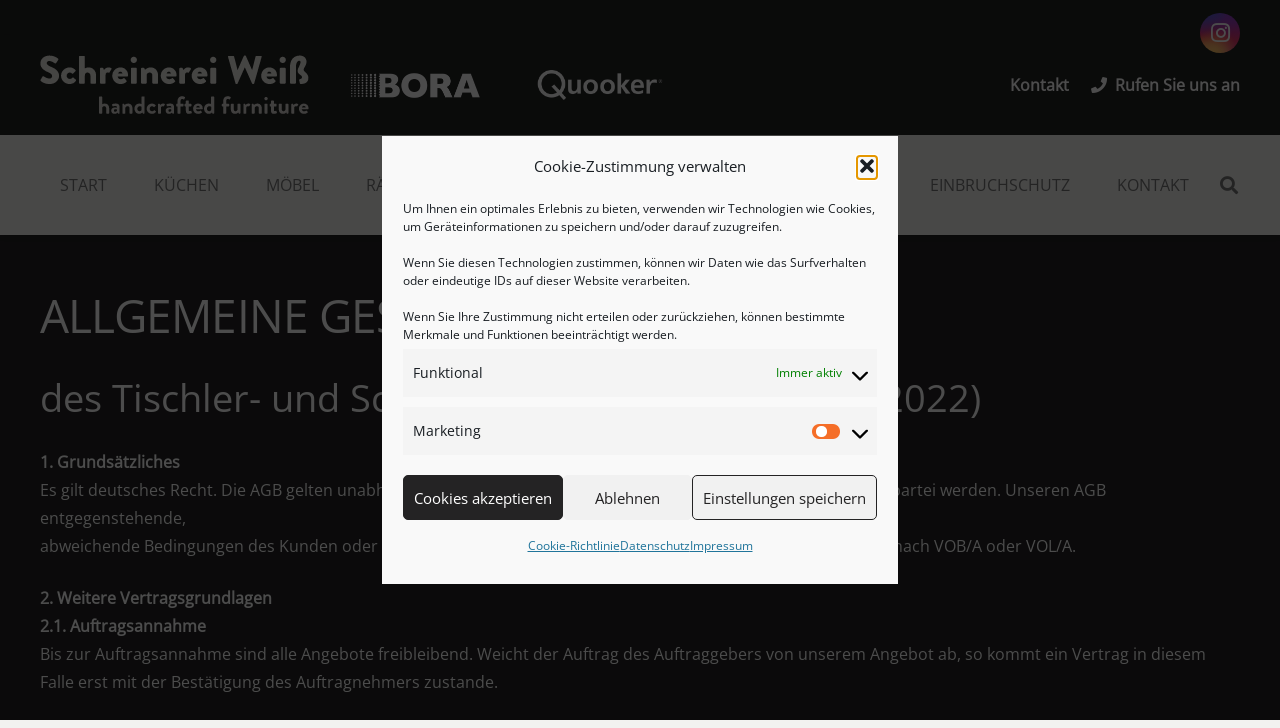

--- FILE ---
content_type: text/html; charset=UTF-8
request_url: https://www.schreinerei-weiss.com/agb/
body_size: 24506
content:
<!DOCTYPE HTML><html lang="de"><head><meta charset="UTF-8"><meta name='robots' content='index, follow, max-image-preview:large, max-snippet:-1, max-video-preview:-1' /><style>img:is([sizes="auto" i], [sizes^="auto," i]) { contain-intrinsic-size: 3000px 1500px }</style><title>AGB - Schreinerei Weiß</title><link rel="canonical" href="https://www.schreinerei-weiss.com/agb/" /><meta property="og:locale" content="de_DE" /><meta property="og:type" content="article" /><meta property="og:title" content="AGB - Schreinerei Weiß" /><meta property="og:url" content="https://www.schreinerei-weiss.com/agb/" /><meta property="og:site_name" content="Schreinerei Weiß" /><meta name="twitter:card" content="summary_large_image" /><meta name="twitter:label1" content="Geschätzte Lesezeit" /><meta name="twitter:data1" content="8 Minuten" /> <script type="application/ld+json" class="yoast-schema-graph">{"@context":"https://schema.org","@graph":[{"@type":"WebPage","@id":"https://www.schreinerei-weiss.com/agb/","url":"https://www.schreinerei-weiss.com/agb/","name":"AGB - Schreinerei Weiß","isPartOf":{"@id":"https://www.schreinerei-weiss.com/#website"},"datePublished":"2022-07-14T12:51:01+00:00","breadcrumb":{"@id":"https://www.schreinerei-weiss.com/agb/#breadcrumb"},"inLanguage":"de","potentialAction":[{"@type":"ReadAction","target":["https://www.schreinerei-weiss.com/agb/"]}]},{"@type":"BreadcrumbList","@id":"https://www.schreinerei-weiss.com/agb/#breadcrumb","itemListElement":[{"@type":"ListItem","position":1,"name":"Startseite","item":"https://www.schreinerei-weiss.com/"},{"@type":"ListItem","position":2,"name":"AGB"}]},{"@type":"WebSite","@id":"https://www.schreinerei-weiss.com/#website","url":"https://www.schreinerei-weiss.com/","name":"Schreinerei Weiß","description":"handcrafted furniture","publisher":{"@id":"https://www.schreinerei-weiss.com/#organization"},"potentialAction":[{"@type":"SearchAction","target":{"@type":"EntryPoint","urlTemplate":"https://www.schreinerei-weiss.com/?s={search_term_string}"},"query-input":{"@type":"PropertyValueSpecification","valueRequired":true,"valueName":"search_term_string"}}],"inLanguage":"de"},{"@type":"Organization","@id":"https://www.schreinerei-weiss.com/#organization","name":"Schreinerei Weiß - handcrafted furniture","url":"https://www.schreinerei-weiss.com/","logo":{"@type":"ImageObject","inLanguage":"de","@id":"https://www.schreinerei-weiss.com/#/schema/logo/image/","url":"https://www.schreinerei-weiss.com/wp-content/uploads/Schreinerei_Weiss_Logo.png","contentUrl":"https://www.schreinerei-weiss.com/wp-content/uploads/Schreinerei_Weiss_Logo.png","width":1154,"height":365,"caption":"Schreinerei Weiß - handcrafted furniture"},"image":{"@id":"https://www.schreinerei-weiss.com/#/schema/logo/image/"},"sameAs":["https://www.instagram.com/schreinerei.weiss/"]}]}</script> <link rel="alternate" type="application/rss+xml" title="Schreinerei Weiß &raquo; Feed" href="https://www.schreinerei-weiss.com/feed/" /><link rel="alternate" type="application/rss+xml" title="Schreinerei Weiß &raquo; Kommentar-Feed" href="https://www.schreinerei-weiss.com/comments/feed/" /><link rel="canonical" href="https://www.schreinerei-weiss.com/agb" /><meta name="viewport" content="width=device-width, initial-scale=1"><meta name="theme-color" content="#f2f2f0"><meta property="og:title" content="AGB - Schreinerei Weiß"><meta property="og:url" content="https://www.schreinerei-weiss.com/agb"><meta property="og:locale" content="de_DE"><meta property="og:site_name" content="Schreinerei Weiß"><meta property="og:type" content="website"><link rel="preload" href="https://www.schreinerei-weiss.com/wp-content/uploads/open-sans-v29-latin-regular.woff" as="font" type="font/woff" crossorigin><script defer src="[data-uri]"></script> <style id='wp-emoji-styles-inline-css'>img.wp-smiley, img.emoji {
		display: inline !important;
		border: none !important;
		box-shadow: none !important;
		height: 1em !important;
		width: 1em !important;
		margin: 0 0.07em !important;
		vertical-align: -0.1em !important;
		background: none !important;
		padding: 0 !important;
	}</style><link rel='stylesheet' id='wp-block-library-css' href='https://www.schreinerei-weiss.com/wp-includes/css/dist/block-library/style.min.css?ver=6.8.3' media='all' /><style id='classic-theme-styles-inline-css'>/*! This file is auto-generated */
.wp-block-button__link{color:#fff;background-color:#32373c;border-radius:9999px;box-shadow:none;text-decoration:none;padding:calc(.667em + 2px) calc(1.333em + 2px);font-size:1.125em}.wp-block-file__button{background:#32373c;color:#fff;text-decoration:none}</style><style id='global-styles-inline-css'>:root{--wp--preset--aspect-ratio--square: 1;--wp--preset--aspect-ratio--4-3: 4/3;--wp--preset--aspect-ratio--3-4: 3/4;--wp--preset--aspect-ratio--3-2: 3/2;--wp--preset--aspect-ratio--2-3: 2/3;--wp--preset--aspect-ratio--16-9: 16/9;--wp--preset--aspect-ratio--9-16: 9/16;--wp--preset--color--black: #000000;--wp--preset--color--cyan-bluish-gray: #abb8c3;--wp--preset--color--white: #ffffff;--wp--preset--color--pale-pink: #f78da7;--wp--preset--color--vivid-red: #cf2e2e;--wp--preset--color--luminous-vivid-orange: #ff6900;--wp--preset--color--luminous-vivid-amber: #fcb900;--wp--preset--color--light-green-cyan: #7bdcb5;--wp--preset--color--vivid-green-cyan: #00d084;--wp--preset--color--pale-cyan-blue: #8ed1fc;--wp--preset--color--vivid-cyan-blue: #0693e3;--wp--preset--color--vivid-purple: #9b51e0;--wp--preset--gradient--vivid-cyan-blue-to-vivid-purple: linear-gradient(135deg,rgba(6,147,227,1) 0%,rgb(155,81,224) 100%);--wp--preset--gradient--light-green-cyan-to-vivid-green-cyan: linear-gradient(135deg,rgb(122,220,180) 0%,rgb(0,208,130) 100%);--wp--preset--gradient--luminous-vivid-amber-to-luminous-vivid-orange: linear-gradient(135deg,rgba(252,185,0,1) 0%,rgba(255,105,0,1) 100%);--wp--preset--gradient--luminous-vivid-orange-to-vivid-red: linear-gradient(135deg,rgba(255,105,0,1) 0%,rgb(207,46,46) 100%);--wp--preset--gradient--very-light-gray-to-cyan-bluish-gray: linear-gradient(135deg,rgb(238,238,238) 0%,rgb(169,184,195) 100%);--wp--preset--gradient--cool-to-warm-spectrum: linear-gradient(135deg,rgb(74,234,220) 0%,rgb(151,120,209) 20%,rgb(207,42,186) 40%,rgb(238,44,130) 60%,rgb(251,105,98) 80%,rgb(254,248,76) 100%);--wp--preset--gradient--blush-light-purple: linear-gradient(135deg,rgb(255,206,236) 0%,rgb(152,150,240) 100%);--wp--preset--gradient--blush-bordeaux: linear-gradient(135deg,rgb(254,205,165) 0%,rgb(254,45,45) 50%,rgb(107,0,62) 100%);--wp--preset--gradient--luminous-dusk: linear-gradient(135deg,rgb(255,203,112) 0%,rgb(199,81,192) 50%,rgb(65,88,208) 100%);--wp--preset--gradient--pale-ocean: linear-gradient(135deg,rgb(255,245,203) 0%,rgb(182,227,212) 50%,rgb(51,167,181) 100%);--wp--preset--gradient--electric-grass: linear-gradient(135deg,rgb(202,248,128) 0%,rgb(113,206,126) 100%);--wp--preset--gradient--midnight: linear-gradient(135deg,rgb(2,3,129) 0%,rgb(40,116,252) 100%);--wp--preset--font-size--small: 13px;--wp--preset--font-size--medium: 20px;--wp--preset--font-size--large: 36px;--wp--preset--font-size--x-large: 42px;--wp--preset--spacing--20: 0.44rem;--wp--preset--spacing--30: 0.67rem;--wp--preset--spacing--40: 1rem;--wp--preset--spacing--50: 1.5rem;--wp--preset--spacing--60: 2.25rem;--wp--preset--spacing--70: 3.38rem;--wp--preset--spacing--80: 5.06rem;--wp--preset--shadow--natural: 6px 6px 9px rgba(0, 0, 0, 0.2);--wp--preset--shadow--deep: 12px 12px 50px rgba(0, 0, 0, 0.4);--wp--preset--shadow--sharp: 6px 6px 0px rgba(0, 0, 0, 0.2);--wp--preset--shadow--outlined: 6px 6px 0px -3px rgba(255, 255, 255, 1), 6px 6px rgba(0, 0, 0, 1);--wp--preset--shadow--crisp: 6px 6px 0px rgba(0, 0, 0, 1);}:where(.is-layout-flex){gap: 0.5em;}:where(.is-layout-grid){gap: 0.5em;}body .is-layout-flex{display: flex;}.is-layout-flex{flex-wrap: wrap;align-items: center;}.is-layout-flex > :is(*, div){margin: 0;}body .is-layout-grid{display: grid;}.is-layout-grid > :is(*, div){margin: 0;}:where(.wp-block-columns.is-layout-flex){gap: 2em;}:where(.wp-block-columns.is-layout-grid){gap: 2em;}:where(.wp-block-post-template.is-layout-flex){gap: 1.25em;}:where(.wp-block-post-template.is-layout-grid){gap: 1.25em;}.has-black-color{color: var(--wp--preset--color--black) !important;}.has-cyan-bluish-gray-color{color: var(--wp--preset--color--cyan-bluish-gray) !important;}.has-white-color{color: var(--wp--preset--color--white) !important;}.has-pale-pink-color{color: var(--wp--preset--color--pale-pink) !important;}.has-vivid-red-color{color: var(--wp--preset--color--vivid-red) !important;}.has-luminous-vivid-orange-color{color: var(--wp--preset--color--luminous-vivid-orange) !important;}.has-luminous-vivid-amber-color{color: var(--wp--preset--color--luminous-vivid-amber) !important;}.has-light-green-cyan-color{color: var(--wp--preset--color--light-green-cyan) !important;}.has-vivid-green-cyan-color{color: var(--wp--preset--color--vivid-green-cyan) !important;}.has-pale-cyan-blue-color{color: var(--wp--preset--color--pale-cyan-blue) !important;}.has-vivid-cyan-blue-color{color: var(--wp--preset--color--vivid-cyan-blue) !important;}.has-vivid-purple-color{color: var(--wp--preset--color--vivid-purple) !important;}.has-black-background-color{background-color: var(--wp--preset--color--black) !important;}.has-cyan-bluish-gray-background-color{background-color: var(--wp--preset--color--cyan-bluish-gray) !important;}.has-white-background-color{background-color: var(--wp--preset--color--white) !important;}.has-pale-pink-background-color{background-color: var(--wp--preset--color--pale-pink) !important;}.has-vivid-red-background-color{background-color: var(--wp--preset--color--vivid-red) !important;}.has-luminous-vivid-orange-background-color{background-color: var(--wp--preset--color--luminous-vivid-orange) !important;}.has-luminous-vivid-amber-background-color{background-color: var(--wp--preset--color--luminous-vivid-amber) !important;}.has-light-green-cyan-background-color{background-color: var(--wp--preset--color--light-green-cyan) !important;}.has-vivid-green-cyan-background-color{background-color: var(--wp--preset--color--vivid-green-cyan) !important;}.has-pale-cyan-blue-background-color{background-color: var(--wp--preset--color--pale-cyan-blue) !important;}.has-vivid-cyan-blue-background-color{background-color: var(--wp--preset--color--vivid-cyan-blue) !important;}.has-vivid-purple-background-color{background-color: var(--wp--preset--color--vivid-purple) !important;}.has-black-border-color{border-color: var(--wp--preset--color--black) !important;}.has-cyan-bluish-gray-border-color{border-color: var(--wp--preset--color--cyan-bluish-gray) !important;}.has-white-border-color{border-color: var(--wp--preset--color--white) !important;}.has-pale-pink-border-color{border-color: var(--wp--preset--color--pale-pink) !important;}.has-vivid-red-border-color{border-color: var(--wp--preset--color--vivid-red) !important;}.has-luminous-vivid-orange-border-color{border-color: var(--wp--preset--color--luminous-vivid-orange) !important;}.has-luminous-vivid-amber-border-color{border-color: var(--wp--preset--color--luminous-vivid-amber) !important;}.has-light-green-cyan-border-color{border-color: var(--wp--preset--color--light-green-cyan) !important;}.has-vivid-green-cyan-border-color{border-color: var(--wp--preset--color--vivid-green-cyan) !important;}.has-pale-cyan-blue-border-color{border-color: var(--wp--preset--color--pale-cyan-blue) !important;}.has-vivid-cyan-blue-border-color{border-color: var(--wp--preset--color--vivid-cyan-blue) !important;}.has-vivid-purple-border-color{border-color: var(--wp--preset--color--vivid-purple) !important;}.has-vivid-cyan-blue-to-vivid-purple-gradient-background{background: var(--wp--preset--gradient--vivid-cyan-blue-to-vivid-purple) !important;}.has-light-green-cyan-to-vivid-green-cyan-gradient-background{background: var(--wp--preset--gradient--light-green-cyan-to-vivid-green-cyan) !important;}.has-luminous-vivid-amber-to-luminous-vivid-orange-gradient-background{background: var(--wp--preset--gradient--luminous-vivid-amber-to-luminous-vivid-orange) !important;}.has-luminous-vivid-orange-to-vivid-red-gradient-background{background: var(--wp--preset--gradient--luminous-vivid-orange-to-vivid-red) !important;}.has-very-light-gray-to-cyan-bluish-gray-gradient-background{background: var(--wp--preset--gradient--very-light-gray-to-cyan-bluish-gray) !important;}.has-cool-to-warm-spectrum-gradient-background{background: var(--wp--preset--gradient--cool-to-warm-spectrum) !important;}.has-blush-light-purple-gradient-background{background: var(--wp--preset--gradient--blush-light-purple) !important;}.has-blush-bordeaux-gradient-background{background: var(--wp--preset--gradient--blush-bordeaux) !important;}.has-luminous-dusk-gradient-background{background: var(--wp--preset--gradient--luminous-dusk) !important;}.has-pale-ocean-gradient-background{background: var(--wp--preset--gradient--pale-ocean) !important;}.has-electric-grass-gradient-background{background: var(--wp--preset--gradient--electric-grass) !important;}.has-midnight-gradient-background{background: var(--wp--preset--gradient--midnight) !important;}.has-small-font-size{font-size: var(--wp--preset--font-size--small) !important;}.has-medium-font-size{font-size: var(--wp--preset--font-size--medium) !important;}.has-large-font-size{font-size: var(--wp--preset--font-size--large) !important;}.has-x-large-font-size{font-size: var(--wp--preset--font-size--x-large) !important;}
:where(.wp-block-post-template.is-layout-flex){gap: 1.25em;}:where(.wp-block-post-template.is-layout-grid){gap: 1.25em;}
:where(.wp-block-columns.is-layout-flex){gap: 2em;}:where(.wp-block-columns.is-layout-grid){gap: 2em;}
:root :where(.wp-block-pullquote){font-size: 1.5em;line-height: 1.6;}</style><link rel='stylesheet' id='contact-form-7-css' href='https://www.schreinerei-weiss.com/wp-content/cache/autoptimize/autoptimize_single_64ac31699f5326cb3c76122498b76f66.php?ver=6.1.3' media='all' /><link rel='stylesheet' id='osm-map-css-css' href='https://www.schreinerei-weiss.com/wp-content/cache/autoptimize/autoptimize_single_14ed89e278d4cd61a551fcc2a47a12cf.php?ver=6.8.3' media='all' /><link rel='stylesheet' id='osm-ol3-css-css' href='https://www.schreinerei-weiss.com/wp-content/cache/autoptimize/autoptimize_single_b8192274dbb166adb439a1f6c0c13bdc.php?ver=6.8.3' media='all' /><link rel='stylesheet' id='osm-ol3-ext-css-css' href='https://www.schreinerei-weiss.com/wp-content/cache/autoptimize/autoptimize_single_d73c5b630ef6af658a3991f886f17eba.php?ver=6.8.3' media='all' /><link rel='stylesheet' id='cmplz-general-css' href='https://www.schreinerei-weiss.com/wp-content/plugins/complianz-gdpr/assets/css/cookieblocker.min.css?ver=1763495503' media='all' /><link rel='stylesheet' id='tablepress-default-css' href='https://www.schreinerei-weiss.com/wp-content/cache/autoptimize/autoptimize_single_b1ac309167eaeb0c2e01367f9aada2a1.php?ver=3.2.5' media='all' /><link rel='stylesheet' id='us-theme-css' href='https://www.schreinerei-weiss.com/wp-content/cache/autoptimize/autoptimize_single_07e2c9bfa856b5905887fdf028278029.php?ver=e16ec17d' media='all' /><link rel='stylesheet' id='bsf-Defaults-css' href='https://www.schreinerei-weiss.com/wp-content/cache/autoptimize/autoptimize_single_36ea4805809e6b690c2f5126a0808297.php?ver=3.21.1' media='all' /> <script defer src="https://www.schreinerei-weiss.com/wp-content/cache/autoptimize/autoptimize_single_81a612492bbe81235d92573a91fe5da2.php?ver=6.8.3" id="1and1-wp-cookies-js"></script> <script defer src="https://www.schreinerei-weiss.com/wp-content/cache/autoptimize/autoptimize_single_bc25a68866d292ef47bb832eb3532d86.php?ver=6.8.3" id="osm-ol-library-js"></script> <script defer src="https://www.schreinerei-weiss.com/wp-content/cache/autoptimize/autoptimize_single_597d5a628786f3031396519ec07d0599.php?ver=6.8.3" id="osm-osm-library-js"></script> <script defer src="https://www.schreinerei-weiss.com/wp-content/cache/autoptimize/autoptimize_single_1716f5d361462488e2f68f75653a5290.php?ver=6.8.3" id="osm-harbours-library-js"></script> <script defer src="https://www.schreinerei-weiss.com/wp-content/cache/autoptimize/autoptimize_single_ce13632a2a809cc3c876650223b774a0.php?ver=6.8.3" id="osm-map-utils-library-js"></script> <script defer src="https://www.schreinerei-weiss.com/wp-content/cache/autoptimize/autoptimize_single_334e3d08493eba0c7ffbeec7fafdd8be.php?ver=6.8.3" id="osm-utilities-library-js"></script> <script defer src="https://www.schreinerei-weiss.com/wp-content/cache/autoptimize/autoptimize_single_994e55a4bcfbf4e0e8b1c1d7494fb679.php?ver=6.8.3" id="OsmScript-js"></script> <script defer src="https://www.schreinerei-weiss.com/wp-content/plugins/osm/js/polyfill/v2/polyfill.min.js?features=requestAnimationFrame%2CElement.prototype.classList%2CURL&amp;ver=6.8.3" id="osm-polyfill-js"></script> <script type="text/plain" data-service="openstreetmaps" data-category="marketing" data-cmplz-src="https://www.schreinerei-weiss.com/wp-content/plugins/osm/js/OL/7.1.0/ol.js?ver=6.8.3" id="osm-ol3-library-js"></script> <script defer src="https://www.schreinerei-weiss.com/wp-content/cache/autoptimize/autoptimize_single_617d3d8b8b517ddacc312957902814dd.php?ver=6.8.3" id="osm-ol3-ext-library-js"></script> <script defer src="https://www.schreinerei-weiss.com/wp-content/cache/autoptimize/autoptimize_single_3d5bf56970b9d69bc623794ceffae744.php?ver=6.8.3" id="osm-ol3-metabox-events-js"></script> <script defer src="https://www.schreinerei-weiss.com/wp-content/cache/autoptimize/autoptimize_single_fc47214ab3f32d5ad24c21856dfce3dd.php?ver=6.8.3" id="osm-map-startup-js"></script> <script defer src="data:text/javascript;base64,"></script><link rel="https://api.w.org/" href="https://www.schreinerei-weiss.com/wp-json/" /><link rel="alternate" title="JSON" type="application/json" href="https://www.schreinerei-weiss.com/wp-json/wp/v2/pages/1026" /><link rel="EditURI" type="application/rsd+xml" title="RSD" href="https://www.schreinerei-weiss.com/xmlrpc.php?rsd" /><meta name="generator" content="WordPress 6.8.3" /><link rel='shortlink' href='https://www.schreinerei-weiss.com/?p=1026' /><link rel="alternate" title="oEmbed (JSON)" type="application/json+oembed" href="https://www.schreinerei-weiss.com/wp-json/oembed/1.0/embed?url=https%3A%2F%2Fwww.schreinerei-weiss.com%2Fagb%2F" /><link rel="alternate" title="oEmbed (XML)" type="text/xml+oembed" href="https://www.schreinerei-weiss.com/wp-json/oembed/1.0/embed?url=https%3A%2F%2Fwww.schreinerei-weiss.com%2Fagb%2F&#038;format=xml" /> <script defer src="[data-uri]"></script><style>.cmplz-hidden {
					display: none !important;
				}</style> <script defer id="us_add_no_touch" src="[data-uri]"></script> <script defer id="us_color_scheme_switch_class" src="[data-uri]"></script> <style>.recentcomments a{display:inline !important;padding:0 !important;margin:0 !important;}</style><meta name="generator" content="Powered by WPBakery Page Builder - drag and drop page builder for WordPress."/> <noscript><style>.wpb_animate_when_almost_visible { opacity: 1; }</style></noscript><style id="us-icon-fonts">@font-face{font-display:block;font-style:normal;font-family:"fontawesome";font-weight:900;src:url("https://www.schreinerei-weiss.com/wp-content/themes/Impreza/fonts/fa-solid-900.woff2?ver=8.38.1") format("woff2")}.fas{font-family:"fontawesome";font-weight:900}@font-face{font-display:block;font-style:normal;font-family:"fontawesome";font-weight:400;src:url("https://www.schreinerei-weiss.com/wp-content/themes/Impreza/fonts/fa-regular-400.woff2?ver=8.38.1") format("woff2")}.far{font-family:"fontawesome";font-weight:400}@font-face{font-display:block;font-style:normal;font-family:"fontawesome";font-weight:300;src:url("https://www.schreinerei-weiss.com/wp-content/themes/Impreza/fonts/fa-light-300.woff2?ver=8.38.1") format("woff2")}.fal{font-family:"fontawesome";font-weight:300}@font-face{font-display:block;font-style:normal;font-family:"Font Awesome 5 Duotone";font-weight:900;src:url("https://www.schreinerei-weiss.com/wp-content/themes/Impreza/fonts/fa-duotone-900.woff2?ver=8.38.1") format("woff2")}.fad{font-family:"Font Awesome 5 Duotone";font-weight:900}.fad{position:relative}.fad:before{position:absolute}.fad:after{opacity:0.4}@font-face{font-display:block;font-style:normal;font-family:"Font Awesome 5 Brands";font-weight:400;src:url("https://www.schreinerei-weiss.com/wp-content/themes/Impreza/fonts/fa-brands-400.woff2?ver=8.38.1") format("woff2")}.fab{font-family:"Font Awesome 5 Brands";font-weight:400}@font-face{font-display:block;font-style:normal;font-family:"Material Icons";font-weight:400;src:url("https://www.schreinerei-weiss.com/wp-content/themes/Impreza/fonts/material-icons.woff2?ver=8.38.1") format("woff2")}.material-icons{font-family:"Material Icons";font-weight:400}</style><style id="us-current-header-css">.l-subheader.at_top,.l-subheader.at_top .w-dropdown-list,.l-subheader.at_top .type_mobile .w-nav-list.level_1{background:var(--color-header-top-bg);color:var(--color-header-top-text)}.no-touch .l-subheader.at_top a:hover,.no-touch .l-header.bg_transparent .l-subheader.at_top .w-dropdown.opened a:hover{color:var(--color-header-top-text-hover)}.l-header.bg_transparent:not(.sticky) .l-subheader.at_top{background:var(--color-header-top-transparent-bg);color:var(--color-header-top-transparent-text)}.no-touch .l-header.bg_transparent:not(.sticky) .at_top .w-cart-link:hover,.no-touch .l-header.bg_transparent:not(.sticky) .at_top .w-text a:hover,.no-touch .l-header.bg_transparent:not(.sticky) .at_top .w-html a:hover,.no-touch .l-header.bg_transparent:not(.sticky) .at_top .w-nav>a:hover,.no-touch .l-header.bg_transparent:not(.sticky) .at_top .w-menu a:hover,.no-touch .l-header.bg_transparent:not(.sticky) .at_top .w-search>a:hover,.no-touch .l-header.bg_transparent:not(.sticky) .at_top .w-socials.shape_none.color_text a:hover,.no-touch .l-header.bg_transparent:not(.sticky) .at_top .w-socials.shape_none.color_link a:hover,.no-touch .l-header.bg_transparent:not(.sticky) .at_top .w-dropdown a:hover,.no-touch .l-header.bg_transparent:not(.sticky) .at_top .type_desktop .menu-item.level_1.opened>a,.no-touch .l-header.bg_transparent:not(.sticky) .at_top .type_desktop .menu-item.level_1:hover>a{color:var(--color-header-transparent-text-hover)}.l-subheader.at_middle,.l-subheader.at_middle .w-dropdown-list,.l-subheader.at_middle .type_mobile .w-nav-list.level_1{background:var(--color-header-middle-bg);color:var(--color-header-middle-text)}.no-touch .l-subheader.at_middle a:hover,.no-touch .l-header.bg_transparent .l-subheader.at_middle .w-dropdown.opened a:hover{color:var(--color-header-middle-text-hover)}.l-header.bg_transparent:not(.sticky) .l-subheader.at_middle{background:var(--color-header-transparent-bg);color:var(--color-header-transparent-text)}.no-touch .l-header.bg_transparent:not(.sticky) .at_middle .w-cart-link:hover,.no-touch .l-header.bg_transparent:not(.sticky) .at_middle .w-text a:hover,.no-touch .l-header.bg_transparent:not(.sticky) .at_middle .w-html a:hover,.no-touch .l-header.bg_transparent:not(.sticky) .at_middle .w-nav>a:hover,.no-touch .l-header.bg_transparent:not(.sticky) .at_middle .w-menu a:hover,.no-touch .l-header.bg_transparent:not(.sticky) .at_middle .w-search>a:hover,.no-touch .l-header.bg_transparent:not(.sticky) .at_middle .w-socials.shape_none.color_text a:hover,.no-touch .l-header.bg_transparent:not(.sticky) .at_middle .w-socials.shape_none.color_link a:hover,.no-touch .l-header.bg_transparent:not(.sticky) .at_middle .w-dropdown a:hover,.no-touch .l-header.bg_transparent:not(.sticky) .at_middle .type_desktop .menu-item.level_1.opened>a,.no-touch .l-header.bg_transparent:not(.sticky) .at_middle .type_desktop .menu-item.level_1:hover>a{color:var(--color-header-transparent-text-hover)}.l-subheader.at_bottom,.l-subheader.at_bottom .w-dropdown-list,.l-subheader.at_bottom .type_mobile .w-nav-list.level_1{background:#f2f2f0;color:#777777}.no-touch .l-subheader.at_bottom a:hover,.no-touch .l-header.bg_transparent .l-subheader.at_bottom .w-dropdown.opened a:hover{color:#3d3d3d}.l-header.bg_transparent:not(.sticky) .l-subheader.at_bottom{background:var(--color-header-transparent-bg);color:var(--color-header-transparent-text)}.no-touch .l-header.bg_transparent:not(.sticky) .at_bottom .w-cart-link:hover,.no-touch .l-header.bg_transparent:not(.sticky) .at_bottom .w-text a:hover,.no-touch .l-header.bg_transparent:not(.sticky) .at_bottom .w-html a:hover,.no-touch .l-header.bg_transparent:not(.sticky) .at_bottom .w-nav>a:hover,.no-touch .l-header.bg_transparent:not(.sticky) .at_bottom .w-menu a:hover,.no-touch .l-header.bg_transparent:not(.sticky) .at_bottom .w-search>a:hover,.no-touch .l-header.bg_transparent:not(.sticky) .at_bottom .w-socials.shape_none.color_text a:hover,.no-touch .l-header.bg_transparent:not(.sticky) .at_bottom .w-socials.shape_none.color_link a:hover,.no-touch .l-header.bg_transparent:not(.sticky) .at_bottom .w-dropdown a:hover,.no-touch .l-header.bg_transparent:not(.sticky) .at_bottom .type_desktop .menu-item.level_1.opened>a,.no-touch .l-header.bg_transparent:not(.sticky) .at_bottom .type_desktop .menu-item.level_1:hover>a{color:var(--color-header-transparent-text-hover)}.header_ver .l-header{background:var(--color-header-middle-bg);color:var(--color-header-middle-text)}@media (min-width:901px){.hidden_for_default{display:none!important}.l-header{position:relative;z-index:111;width:100%}.l-subheader{margin:0 auto}.l-subheader.width_full{padding-left:1.5rem;padding-right:1.5rem}.l-subheader-h{display:flex;align-items:center;position:relative;margin:0 auto;max-width:var(--site-content-width,1200px);height:inherit}.w-header-show{display:none}.l-header.pos_fixed{position:fixed;left:0}.l-header.pos_fixed:not(.notransition) .l-subheader{transition-property:transform,background,box-shadow,line-height,height;transition-duration:.3s;transition-timing-function:cubic-bezier(.78,.13,.15,.86)}.headerinpos_bottom.sticky_first_section .l-header.pos_fixed{position:fixed!important}.header_hor .l-header.sticky_auto_hide{transition:transform .3s cubic-bezier(.78,.13,.15,.86) .1s}.header_hor .l-header.sticky_auto_hide.down{transform:translateY(-110%)}.l-header.bg_transparent:not(.sticky) .l-subheader{box-shadow:none!important;background:none}.l-header.bg_transparent~.l-main .l-section.width_full.height_auto:first-of-type>.l-section-h{padding-top:0!important;padding-bottom:0!important}.l-header.pos_static.bg_transparent{position:absolute;left:0}.l-subheader.width_full .l-subheader-h{max-width:none!important}.l-header.shadow_thin .l-subheader.at_middle,.l-header.shadow_thin .l-subheader.at_bottom{box-shadow:0 1px 0 rgba(0,0,0,0.08)}.l-header.shadow_wide .l-subheader.at_middle,.l-header.shadow_wide .l-subheader.at_bottom{box-shadow:0 3px 5px -1px rgba(0,0,0,0.1),0 2px 1px -1px rgba(0,0,0,0.05)}.header_hor .l-subheader-cell>.w-cart{margin-left:0;margin-right:0}:root{--header-height:235px;--header-sticky-height:80px}.l-header:before{content:'235'}.l-header.sticky:before{content:'80'}.l-subheader.at_top{line-height:35px;height:35px}.l-header.sticky .l-subheader.at_top{line-height:0px;height:0px;overflow:hidden}.l-subheader.at_middle{line-height:100px;height:100px}.l-header.sticky .l-subheader.at_middle{line-height:50px;height:50px}.l-subheader.at_bottom{line-height:100px;height:100px}.l-header.sticky .l-subheader.at_bottom{line-height:30px;height:30px}.l-subheader.at_middle .l-subheader-cell.at_left,.l-subheader.at_middle .l-subheader-cell.at_right{display:flex;flex-basis:100px}.headerinpos_above .l-header.pos_fixed{overflow:hidden;transition:transform 0.3s;transform:translate3d(0,-100%,0)}.headerinpos_above .l-header.pos_fixed.sticky{overflow:visible;transform:none}.headerinpos_above .l-header.pos_fixed~.l-section>.l-section-h,.headerinpos_above .l-header.pos_fixed~.l-main .l-section:first-of-type>.l-section-h{padding-top:0!important}.headerinpos_below .l-header.pos_fixed:not(.sticky){position:absolute;top:100%}.headerinpos_below .l-header.pos_fixed~.l-main>.l-section:first-of-type>.l-section-h{padding-top:0!important}.headerinpos_below .l-header.pos_fixed~.l-main .l-section.full_height:nth-of-type(2){min-height:100vh}.headerinpos_below .l-header.pos_fixed~.l-main>.l-section:nth-of-type(2)>.l-section-h{padding-top:var(--header-height)}.headerinpos_bottom .l-header.pos_fixed:not(.sticky){position:absolute;top:100vh}.headerinpos_bottom .l-header.pos_fixed~.l-main>.l-section:first-of-type>.l-section-h{padding-top:0!important}.headerinpos_bottom .l-header.pos_fixed~.l-main>.l-section:first-of-type>.l-section-h{padding-bottom:var(--header-height)}.headerinpos_bottom .l-header.pos_fixed.bg_transparent~.l-main .l-section.valign_center:not(.height_auto):first-of-type>.l-section-h{top:calc( var(--header-height) / 2 )}.headerinpos_bottom .l-header.pos_fixed:not(.sticky) .w-cart-dropdown,.headerinpos_bottom .l-header.pos_fixed:not(.sticky) .w-nav.type_desktop .w-nav-list.level_2{bottom:100%;transform-origin:0 100%}.headerinpos_bottom .l-header.pos_fixed:not(.sticky) .w-nav.type_mobile.m_layout_dropdown .w-nav-list.level_1{top:auto;bottom:100%;box-shadow:var(--box-shadow-up)}.headerinpos_bottom .l-header.pos_fixed:not(.sticky) .w-nav.type_desktop .w-nav-list.level_3,.headerinpos_bottom .l-header.pos_fixed:not(.sticky) .w-nav.type_desktop .w-nav-list.level_4{top:auto;bottom:0;transform-origin:0 100%}.headerinpos_bottom .l-header.pos_fixed:not(.sticky) .w-dropdown-list{top:auto;bottom:-0.4em;padding-top:0.4em;padding-bottom:2.4em}.admin-bar .l-header.pos_static.bg_solid~.l-main .l-section.full_height:first-of-type{min-height:calc( 100vh - var(--header-height) - 32px )}.admin-bar .l-header.pos_fixed:not(.sticky_auto_hide)~.l-main .l-section.full_height:not(:first-of-type){min-height:calc( 100vh - var(--header-sticky-height) - 32px )}.admin-bar.headerinpos_below .l-header.pos_fixed~.l-main .l-section.full_height:nth-of-type(2){min-height:calc(100vh - 32px)}}@media (min-width:1025px) and (max-width:900px){.hidden_for_laptops{display:none!important}.l-header{position:relative;z-index:111;width:100%}.l-subheader{margin:0 auto}.l-subheader.width_full{padding-left:1.5rem;padding-right:1.5rem}.l-subheader-h{display:flex;align-items:center;position:relative;margin:0 auto;max-width:var(--site-content-width,1200px);height:inherit}.w-header-show{display:none}.l-header.pos_fixed{position:fixed;left:0}.l-header.pos_fixed:not(.notransition) .l-subheader{transition-property:transform,background,box-shadow,line-height,height;transition-duration:.3s;transition-timing-function:cubic-bezier(.78,.13,.15,.86)}.headerinpos_bottom.sticky_first_section .l-header.pos_fixed{position:fixed!important}.header_hor .l-header.sticky_auto_hide{transition:transform .3s cubic-bezier(.78,.13,.15,.86) .1s}.header_hor .l-header.sticky_auto_hide.down{transform:translateY(-110%)}.l-header.bg_transparent:not(.sticky) .l-subheader{box-shadow:none!important;background:none}.l-header.bg_transparent~.l-main .l-section.width_full.height_auto:first-of-type>.l-section-h{padding-top:0!important;padding-bottom:0!important}.l-header.pos_static.bg_transparent{position:absolute;left:0}.l-subheader.width_full .l-subheader-h{max-width:none!important}.l-header.shadow_thin .l-subheader.at_middle,.l-header.shadow_thin .l-subheader.at_bottom{box-shadow:0 1px 0 rgba(0,0,0,0.08)}.l-header.shadow_wide .l-subheader.at_middle,.l-header.shadow_wide .l-subheader.at_bottom{box-shadow:0 3px 5px -1px rgba(0,0,0,0.1),0 2px 1px -1px rgba(0,0,0,0.05)}.header_hor .l-subheader-cell>.w-cart{margin-left:0;margin-right:0}:root{--header-height:235px;--header-sticky-height:80px}.l-header:before{content:'235'}.l-header.sticky:before{content:'80'}.l-subheader.at_top{line-height:35px;height:35px}.l-header.sticky .l-subheader.at_top{line-height:0px;height:0px;overflow:hidden}.l-subheader.at_middle{line-height:100px;height:100px}.l-header.sticky .l-subheader.at_middle{line-height:50px;height:50px}.l-subheader.at_bottom{line-height:100px;height:100px}.l-header.sticky .l-subheader.at_bottom{line-height:30px;height:30px}.l-subheader.at_middle .l-subheader-cell.at_left,.l-subheader.at_middle .l-subheader-cell.at_right{display:flex;flex-basis:100px}.headerinpos_above .l-header.pos_fixed{overflow:hidden;transition:transform 0.3s;transform:translate3d(0,-100%,0)}.headerinpos_above .l-header.pos_fixed.sticky{overflow:visible;transform:none}.headerinpos_above .l-header.pos_fixed~.l-section>.l-section-h,.headerinpos_above .l-header.pos_fixed~.l-main .l-section:first-of-type>.l-section-h{padding-top:0!important}.headerinpos_below .l-header.pos_fixed:not(.sticky){position:absolute;top:100%}.headerinpos_below .l-header.pos_fixed~.l-main>.l-section:first-of-type>.l-section-h{padding-top:0!important}.headerinpos_below .l-header.pos_fixed~.l-main .l-section.full_height:nth-of-type(2){min-height:100vh}.headerinpos_below .l-header.pos_fixed~.l-main>.l-section:nth-of-type(2)>.l-section-h{padding-top:var(--header-height)}.headerinpos_bottom .l-header.pos_fixed:not(.sticky){position:absolute;top:100vh}.headerinpos_bottom .l-header.pos_fixed~.l-main>.l-section:first-of-type>.l-section-h{padding-top:0!important}.headerinpos_bottom .l-header.pos_fixed~.l-main>.l-section:first-of-type>.l-section-h{padding-bottom:var(--header-height)}.headerinpos_bottom .l-header.pos_fixed.bg_transparent~.l-main .l-section.valign_center:not(.height_auto):first-of-type>.l-section-h{top:calc( var(--header-height) / 2 )}.headerinpos_bottom .l-header.pos_fixed:not(.sticky) .w-cart-dropdown,.headerinpos_bottom .l-header.pos_fixed:not(.sticky) .w-nav.type_desktop .w-nav-list.level_2{bottom:100%;transform-origin:0 100%}.headerinpos_bottom .l-header.pos_fixed:not(.sticky) .w-nav.type_mobile.m_layout_dropdown .w-nav-list.level_1{top:auto;bottom:100%;box-shadow:var(--box-shadow-up)}.headerinpos_bottom .l-header.pos_fixed:not(.sticky) .w-nav.type_desktop .w-nav-list.level_3,.headerinpos_bottom .l-header.pos_fixed:not(.sticky) .w-nav.type_desktop .w-nav-list.level_4{top:auto;bottom:0;transform-origin:0 100%}.headerinpos_bottom .l-header.pos_fixed:not(.sticky) .w-dropdown-list{top:auto;bottom:-0.4em;padding-top:0.4em;padding-bottom:2.4em}.admin-bar .l-header.pos_static.bg_solid~.l-main .l-section.full_height:first-of-type{min-height:calc( 100vh - var(--header-height) - 32px )}.admin-bar .l-header.pos_fixed:not(.sticky_auto_hide)~.l-main .l-section.full_height:not(:first-of-type){min-height:calc( 100vh - var(--header-sticky-height) - 32px )}.admin-bar.headerinpos_below .l-header.pos_fixed~.l-main .l-section.full_height:nth-of-type(2){min-height:calc(100vh - 32px)}}@media (min-width:601px) and (max-width:1024px){.hidden_for_tablets{display:none!important}.l-header{position:relative;z-index:111;width:100%}.l-subheader{margin:0 auto}.l-subheader.width_full{padding-left:1.5rem;padding-right:1.5rem}.l-subheader-h{display:flex;align-items:center;position:relative;margin:0 auto;max-width:var(--site-content-width,1200px);height:inherit}.w-header-show{display:none}.l-header.pos_fixed{position:fixed;left:0}.l-header.pos_fixed:not(.notransition) .l-subheader{transition-property:transform,background,box-shadow,line-height,height;transition-duration:.3s;transition-timing-function:cubic-bezier(.78,.13,.15,.86)}.headerinpos_bottom.sticky_first_section .l-header.pos_fixed{position:fixed!important}.header_hor .l-header.sticky_auto_hide{transition:transform .3s cubic-bezier(.78,.13,.15,.86) .1s}.header_hor .l-header.sticky_auto_hide.down{transform:translateY(-110%)}.l-header.bg_transparent:not(.sticky) .l-subheader{box-shadow:none!important;background:none}.l-header.bg_transparent~.l-main .l-section.width_full.height_auto:first-of-type>.l-section-h{padding-top:0!important;padding-bottom:0!important}.l-header.pos_static.bg_transparent{position:absolute;left:0}.l-subheader.width_full .l-subheader-h{max-width:none!important}.l-header.shadow_thin .l-subheader.at_middle,.l-header.shadow_thin .l-subheader.at_bottom{box-shadow:0 1px 0 rgba(0,0,0,0.08)}.l-header.shadow_wide .l-subheader.at_middle,.l-header.shadow_wide .l-subheader.at_bottom{box-shadow:0 3px 5px -1px rgba(0,0,0,0.1),0 2px 1px -1px rgba(0,0,0,0.05)}.header_hor .l-subheader-cell>.w-cart{margin-left:0;margin-right:0}:root{--header-height:170px;--header-sticky-height:140px}.l-header:before{content:'170'}.l-header.sticky:before{content:'140'}.l-subheader.at_top{line-height:40px;height:40px}.l-header.sticky .l-subheader.at_top{line-height:40px;height:40px}.l-subheader.at_middle{line-height:80px;height:80px}.l-header.sticky .l-subheader.at_middle{line-height:50px;height:50px}.l-subheader.at_bottom{line-height:50px;height:50px}.l-header.sticky .l-subheader.at_bottom{line-height:50px;height:50px}}@media (max-width:600px){.hidden_for_mobiles{display:none!important}.l-subheader.at_bottom{display:none}.l-header{position:relative;z-index:111;width:100%}.l-subheader{margin:0 auto}.l-subheader.width_full{padding-left:1.5rem;padding-right:1.5rem}.l-subheader-h{display:flex;align-items:center;position:relative;margin:0 auto;max-width:var(--site-content-width,1200px);height:inherit}.w-header-show{display:none}.l-header.pos_fixed{position:fixed;left:0}.l-header.pos_fixed:not(.notransition) .l-subheader{transition-property:transform,background,box-shadow,line-height,height;transition-duration:.3s;transition-timing-function:cubic-bezier(.78,.13,.15,.86)}.headerinpos_bottom.sticky_first_section .l-header.pos_fixed{position:fixed!important}.header_hor .l-header.sticky_auto_hide{transition:transform .3s cubic-bezier(.78,.13,.15,.86) .1s}.header_hor .l-header.sticky_auto_hide.down{transform:translateY(-110%)}.l-header.bg_transparent:not(.sticky) .l-subheader{box-shadow:none!important;background:none}.l-header.bg_transparent~.l-main .l-section.width_full.height_auto:first-of-type>.l-section-h{padding-top:0!important;padding-bottom:0!important}.l-header.pos_static.bg_transparent{position:absolute;left:0}.l-subheader.width_full .l-subheader-h{max-width:none!important}.l-header.shadow_thin .l-subheader.at_middle,.l-header.shadow_thin .l-subheader.at_bottom{box-shadow:0 1px 0 rgba(0,0,0,0.08)}.l-header.shadow_wide .l-subheader.at_middle,.l-header.shadow_wide .l-subheader.at_bottom{box-shadow:0 3px 5px -1px rgba(0,0,0,0.1),0 2px 1px -1px rgba(0,0,0,0.05)}.header_hor .l-subheader-cell>.w-cart{margin-left:0;margin-right:0}:root{--header-height:90px;--header-sticky-height:90px}.l-header:before{content:'90'}.l-header.sticky:before{content:'90'}.l-subheader.at_top{line-height:40px;height:40px}.l-header.sticky .l-subheader.at_top{line-height:40px;height:40px}.l-subheader.at_middle{line-height:50px;height:50px}.l-header.sticky .l-subheader.at_middle{line-height:50px;height:50px}.l-subheader.at_bottom{line-height:50px;height:50px}.l-header.sticky .l-subheader.at_bottom{line-height:50px;height:50px}}@media (min-width:901px){.ush_image_1{height:60px!important}.l-header.sticky .ush_image_1{height:60px!important}}@media (min-width:1025px) and (max-width:900px){.ush_image_1{height:30px!important}.l-header.sticky .ush_image_1{height:30px!important}}@media (min-width:601px) and (max-width:1024px){.ush_image_1{height:40px!important}.l-header.sticky .ush_image_1{height:40px!important}}@media (max-width:600px){.ush_image_1{height:30px!important}.l-header.sticky .ush_image_1{height:30px!important}}@media (min-width:901px){.ush_image_2{height:60px!important}.l-header.sticky .ush_image_2{height:35px!important}}@media (min-width:1025px) and (max-width:900px){.ush_image_2{height:30px!important}.l-header.sticky .ush_image_2{height:30px!important}}@media (min-width:601px) and (max-width:1024px){.ush_image_2{height:40px!important}.l-header.sticky .ush_image_2{height:30px!important}}@media (max-width:600px){.ush_image_2{height:40px!important}.l-header.sticky .ush_image_2{height:20px!important}}@media (min-width:901px){.ush_image_3{height:25px!important}.l-header.sticky .ush_image_3{height:35px!important}}@media (min-width:1025px) and (max-width:900px){.ush_image_3{height:30px!important}.l-header.sticky .ush_image_3{height:30px!important}}@media (min-width:601px) and (max-width:1024px){.ush_image_3{height:15px!important}.l-header.sticky .ush_image_3{height:30px!important}}@media (max-width:600px){.ush_image_3{height:10px!important}.l-header.sticky .ush_image_3{height:20px!important}}@media (min-width:901px){.ush_image_4{height:30px!important}.l-header.sticky .ush_image_4{height:35px!important}}@media (min-width:1025px) and (max-width:900px){.ush_image_4{height:30px!important}.l-header.sticky .ush_image_4{height:30px!important}}@media (min-width:601px) and (max-width:1024px){.ush_image_4{height:20px!important}.l-header.sticky .ush_image_4{height:30px!important}}@media (max-width:600px){.ush_image_4{height:15px!important}.l-header.sticky .ush_image_4{height:20px!important}}.header_hor .ush_menu_2.type_desktop .menu-item.level_1>a:not(.w-btn){padding-left:20px;padding-right:20px}.header_hor .ush_menu_2.type_desktop .menu-item.level_1>a.w-btn{margin-left:20px;margin-right:20px}.header_hor .ush_menu_2.type_desktop.align-edges>.w-nav-list.level_1{margin-left:-20px;margin-right:-20px}.header_ver .ush_menu_2.type_desktop .menu-item.level_1>a:not(.w-btn){padding-top:20px;padding-bottom:20px}.header_ver .ush_menu_2.type_desktop .menu-item.level_1>a.w-btn{margin-top:20px;margin-bottom:20px}.ush_menu_2.type_desktop .menu-item:not(.level_1){font-size:12}.ush_menu_2.type_desktop{position:relative}.ush_menu_2.type_mobile .w-nav-anchor.level_1,.ush_menu_2.type_mobile .w-nav-anchor.level_1 + .w-nav-arrow{font-size:1.1rem}.ush_menu_2.type_mobile .w-nav-anchor:not(.level_1),.ush_menu_2.type_mobile .w-nav-anchor:not(.level_1) + .w-nav-arrow{font-size:0.9rem}@media (min-width:901px){.ush_menu_2 .w-nav-icon{--icon-size:20px;--icon-size-int:20}}@media (min-width:1025px) and (max-width:900px){.ush_menu_2 .w-nav-icon{--icon-size:32px;--icon-size-int:32}}@media (min-width:601px) and (max-width:1024px){.ush_menu_2 .w-nav-icon{--icon-size:20px;--icon-size-int:20}}@media (max-width:600px){.ush_menu_2 .w-nav-icon{--icon-size:20px;--icon-size-int:20}}@media screen and (max-width:899px){.w-nav.ush_menu_2>.w-nav-list.level_1{display:none}.ush_menu_2 .w-nav-control{display:flex}}.no-touch .ush_menu_2 .w-nav-item.level_1.opened>a:not(.w-btn),.no-touch .ush_menu_2 .w-nav-item.level_1:hover>a:not(.w-btn){background:transparent;color:#3d3d3d}.ush_menu_2 .w-nav-item.level_1.current-menu-item>a:not(.w-btn),.ush_menu_2 .w-nav-item.level_1.current-menu-ancestor>a:not(.w-btn),.ush_menu_2 .w-nav-item.level_1.current-page-ancestor>a:not(.w-btn){background:transparent;color:#3d3d3d}.l-header.bg_transparent:not(.sticky) .ush_menu_2.type_desktop .w-nav-item.level_1.current-menu-item>a:not(.w-btn),.l-header.bg_transparent:not(.sticky) .ush_menu_2.type_desktop .w-nav-item.level_1.current-menu-ancestor>a:not(.w-btn),.l-header.bg_transparent:not(.sticky) .ush_menu_2.type_desktop .w-nav-item.level_1.current-page-ancestor>a:not(.w-btn){background:transparent;color:#3d3d3d}.ush_menu_2 .w-nav-list:not(.level_1){background:#ffffff;color:#000000}.no-touch .ush_menu_2 .w-nav-item:not(.level_1)>a:focus,.no-touch .ush_menu_2 .w-nav-item:not(.level_1):hover>a{background:#3d3d3d;color:#ffffff}.ush_menu_2 .w-nav-item:not(.level_1).current-menu-item>a,.ush_menu_2 .w-nav-item:not(.level_1).current-menu-ancestor>a,.ush_menu_2 .w-nav-item:not(.level_1).current-page-ancestor>a{background:transparent;color:#3d3d3d}@media (min-width:901px){.ush_search_1.layout_simple{max-width:240px}.ush_search_1.layout_modern.active{width:240px}.ush_search_1{font-size:18px}}@media (min-width:1025px) and (max-width:900px){.ush_search_1.layout_simple{max-width:250px}.ush_search_1.layout_modern.active{width:250px}.ush_search_1{font-size:24px}}@media (min-width:601px) and (max-width:1024px){.ush_search_1.layout_simple{max-width:200px}.ush_search_1.layout_modern.active{width:200px}.ush_search_1{font-size:18px}}@media (max-width:600px){.ush_search_1{font-size:18px}}.ush_socials_2 .w-socials-list{margin:-0px}.ush_socials_2 .w-socials-item{padding:0px}.ush_text_3{font-family:var(--font-family)!important}.ush_socials_1{font-size:20px!important}.ush_socials_2{font-size:20px!important;margin-top:30px!important}.ush_image_3{margin-left:20px!important}.ush_image_4{margin-left:20px!important}.ush_menu_2{font-family:var(--h1-font-family)!important;font-size:12!important;text-transform:uppercase!important}@media (min-width:601px) and (max-width:1024px){.ush_socials_1{font-size:18px!important}.ush_socials_2{font-size:18px!important}}@media (max-width:600px){.ush_socials_1{font-size:16px!important}.ush_socials_2{font-size:16px!important}.ush_btn_1{font-size:12px!important}.ush_btn_3{font-size:12px!important}}</style></head><body data-cmplz=1 class="wp-singular page-template-default page page-id-1026 wp-embed-responsive wp-theme-Impreza l-body Impreza_8.38.1 us-core_8.38.2 header_hor links_underline headerinpos_top state_default wpb-js-composer js-comp-ver-8.6.1 vc_responsive" itemscope itemtype="https://schema.org/WebPage"><div class="l-canvas type_wide"><header id="page-header" class="l-header pos_fixed shadow_wide bg_solid id_7" itemscope itemtype="https://schema.org/WPHeader"><div class="l-subheader at_top"><div class="l-subheader-h"><div class="l-subheader-cell at_left"></div><div class="l-subheader-cell at_center"></div><div class="l-subheader-cell at_right"><div class="w-socials ush_socials_2 color_brand shape_circle style_colored hover_fade"><div class="w-socials-list"><div class="w-socials-item instagram"><a target="_blank" rel="nofollow" href="https://www.instagram.com/schreinerei.weiss/" class="w-socials-item-link" aria-label="Instagram"><span class="w-socials-item-link-hover"></span><i class="fab fa-instagram"></i></a></div></div></div></div></div></div><div class="l-subheader at_middle"><div class="l-subheader-h"><div class="l-subheader-cell at_left"><div class="w-image ush_image_2"><a href="/" aria-label="logo_01" class="w-image-h"><img width="1024" height="1024" src="https://www.schreinerei-weiss.com/wp-content/uploads/logo_01.svg" class="attachment-large size-large" alt="" loading="lazy" decoding="async" /></a></div><div class="w-image hidden_for_mobiles ush_image_3"><a href="https://www.schreinerei-weiss.com/bora/" aria-label="bora_logo_weiss" class="w-image-h"><img width="1024" height="198" src="https://www.schreinerei-weiss.com/wp-content/uploads/bora_logo_weiss-1024x198.png" class="attachment-large size-large" alt="" loading="lazy" decoding="async" srcset="https://www.schreinerei-weiss.com/wp-content/uploads/bora_logo_weiss-1024x198.png 1024w, https://www.schreinerei-weiss.com/wp-content/uploads/bora_logo_weiss-300x58.png 300w, https://www.schreinerei-weiss.com/wp-content/uploads/bora_logo_weiss-1536x297.png 1536w, https://www.schreinerei-weiss.com/wp-content/uploads/bora_logo_weiss-600x116.png 600w, https://www.schreinerei-weiss.com/wp-content/uploads/bora_logo_weiss.png 1576w" sizes="auto, (max-width: 1024px) 100vw, 1024px" /></a></div><div class="w-image hidden_for_mobiles ush_image_4"><a href="https://www.schreinerei-weiss.com/quooker/" aria-label="quooker_logo_weiss" class="w-image-h"><img width="1024" height="198" src="https://www.schreinerei-weiss.com/wp-content/uploads/quooker_logo_weiss-1024x198.png" class="attachment-large size-large" alt="" loading="lazy" decoding="async" srcset="https://www.schreinerei-weiss.com/wp-content/uploads/quooker_logo_weiss-1024x198.png 1024w, https://www.schreinerei-weiss.com/wp-content/uploads/quooker_logo_weiss-300x58.png 300w, https://www.schreinerei-weiss.com/wp-content/uploads/quooker_logo_weiss-1536x297.png 1536w, https://www.schreinerei-weiss.com/wp-content/uploads/quooker_logo_weiss-600x116.png 600w, https://www.schreinerei-weiss.com/wp-content/uploads/quooker_logo_weiss.png 1576w" sizes="auto, (max-width: 1024px) 100vw, 1024px" /></a></div></div><div class="l-subheader-cell at_center"></div><div class="l-subheader-cell at_right"><a class="w-btn us-btn-style_19 hidden_for_mobiles ush_btn_1" href="https://www.schreinerei-weiss.com/kontakt/"><span class="w-btn-label">Kontakt</span></a><a class="w-btn us-btn-style_19 ush_btn_3 icon_atleft" href="tel:00499633400950"><i class="fas fa-phone"></i><span class="w-btn-label">Rufen Sie uns an</span></a></div></div></div><div class="l-subheader at_bottom"><div class="l-subheader-h"><div class="l-subheader-cell at_left"></div><div class="l-subheader-cell at_center"></div><div class="l-subheader-cell at_right"><nav class="w-nav type_desktop ush_menu_2 spread dropdown_height m_align_left m_layout_dropdown" itemscope itemtype="https://schema.org/SiteNavigationElement"><a class="w-nav-control" aria-label="Menü" aria-expanded="false" role="button" href="#"><div class="w-nav-icon style_hamburger_1" style="--icon-thickness:3px"><div></div></div></a><ul class="w-nav-list level_1 hide_for_mobiles hover_underline"><li id="menu-item-805" class="menu-item menu-item-type-post_type menu-item-object-page menu-item-home w-nav-item level_1 menu-item-805"><a class="w-nav-anchor level_1" href="https://www.schreinerei-weiss.com/"><span class="w-nav-title">Start</span></a></li><li id="menu-item-816" class="menu-item menu-item-type-post_type menu-item-object-page w-nav-item level_1 menu-item-816"><a class="w-nav-anchor level_1" href="https://www.schreinerei-weiss.com/kuechen/"><span class="w-nav-title">Küchen</span></a></li><li id="menu-item-818" class="menu-item menu-item-type-post_type menu-item-object-page menu-item-has-children w-nav-item level_1 menu-item-818"><a class="w-nav-anchor level_1" aria-haspopup="menu" href="https://www.schreinerei-weiss.com/moebel/"><span class="w-nav-title">Möbel</span><span class="w-nav-arrow" tabindex="0" role="button" aria-expanded="false" aria-label="Möbel Menü"></span></a><ul class="w-nav-list level_2"><li id="menu-item-824" class="menu-item menu-item-type-post_type menu-item-object-page w-nav-item level_2 menu-item-824"><a class="w-nav-anchor level_2" href="https://www.schreinerei-weiss.com/schraenke/"><span class="w-nav-title">Schränke</span></a></li><li id="menu-item-821" class="menu-item menu-item-type-post_type menu-item-object-page w-nav-item level_2 menu-item-821"><a class="w-nav-anchor level_2" href="https://www.schreinerei-weiss.com/regale/"><span class="w-nav-title">Regale</span></a></li><li id="menu-item-825" class="menu-item menu-item-type-post_type menu-item-object-page w-nav-item level_2 menu-item-825"><a class="w-nav-anchor level_2" href="https://www.schreinerei-weiss.com/tische/"><span class="w-nav-title">Tische</span></a></li><li id="menu-item-808" class="menu-item menu-item-type-post_type menu-item-object-page w-nav-item level_2 menu-item-808"><a class="w-nav-anchor level_2" href="https://www.schreinerei-weiss.com/baenke-stuehle/"><span class="w-nav-title">Bänke &#038; Stühle</span></a></li><li id="menu-item-812" class="menu-item menu-item-type-post_type menu-item-object-page w-nav-item level_2 menu-item-812"><a class="w-nav-anchor level_2" href="https://www.schreinerei-weiss.com/garderobe/"><span class="w-nav-title">Garderobe</span></a></li></ul></li><li id="menu-item-841" class="menu-item menu-item-type-custom menu-item-object-custom menu-item-has-children w-nav-item level_1 menu-item-841"><a class="w-nav-anchor level_1" aria-haspopup="menu" href="https://www.schreinerei-weiss.com/wohnzimmer/"><span class="w-nav-title">Räume</span><span class="w-nav-arrow" tabindex="0" role="button" aria-expanded="false" aria-label="Räume Menü"></span></a><ul class="w-nav-list level_2"><li id="menu-item-827" class="menu-item menu-item-type-post_type menu-item-object-page w-nav-item level_2 menu-item-827"><a class="w-nav-anchor level_2" href="https://www.schreinerei-weiss.com/wohnzimmer/"><span class="w-nav-title">Wohnzimmer</span></a></li><li id="menu-item-811" class="menu-item menu-item-type-post_type menu-item-object-page w-nav-item level_2 menu-item-811"><a class="w-nav-anchor level_2" href="https://www.schreinerei-weiss.com/esszimmer/"><span class="w-nav-title">Esszimmer</span></a></li><li id="menu-item-823" class="menu-item menu-item-type-post_type menu-item-object-page w-nav-item level_2 menu-item-823"><a class="w-nav-anchor level_2" href="https://www.schreinerei-weiss.com/schlafzimmer/"><span class="w-nav-title">Schlafzimmer</span></a></li><li id="menu-item-814" class="menu-item menu-item-type-post_type menu-item-object-page w-nav-item level_2 menu-item-814"><a class="w-nav-anchor level_2" href="https://www.schreinerei-weiss.com/kinder-jugendzimmer/"><span class="w-nav-title">Kinder- &#038; Jugendzimmer</span></a></li><li id="menu-item-806" class="menu-item menu-item-type-post_type menu-item-object-page w-nav-item level_2 menu-item-806"><a class="w-nav-anchor level_2" href="https://www.schreinerei-weiss.com/ankleidezimmer/"><span class="w-nav-title">Ankleidezimmer</span></a></li><li id="menu-item-807" class="menu-item menu-item-type-post_type menu-item-object-page w-nav-item level_2 menu-item-807"><a class="w-nav-anchor level_2" href="https://www.schreinerei-weiss.com/bad/"><span class="w-nav-title">Bad</span></a></li></ul></li><li id="menu-item-819" class="menu-item menu-item-type-post_type menu-item-object-page menu-item-has-children w-nav-item level_1 menu-item-819"><a class="w-nav-anchor level_1" aria-haspopup="menu" href="https://www.schreinerei-weiss.com/objekte-gewerbe/"><span class="w-nav-title">Objekte &#038; Gewerbe</span><span class="w-nav-arrow" tabindex="0" role="button" aria-expanded="false" aria-label="Objekte &#038; Gewerbe Menü"></span></a><ul class="w-nav-list level_2"><li id="menu-item-809" class="menu-item menu-item-type-post_type menu-item-object-page w-nav-item level_2 menu-item-809"><a class="w-nav-anchor level_2" href="https://www.schreinerei-weiss.com/buero-praxis/"><span class="w-nav-title">Büro &#038; Praxis</span></a></li><li id="menu-item-817" class="menu-item menu-item-type-post_type menu-item-object-page w-nav-item level_2 menu-item-817"><a class="w-nav-anchor level_2" href="https://www.schreinerei-weiss.com/ladenbau/"><span class="w-nav-title">Ladenbau</span></a></li><li id="menu-item-813" class="menu-item menu-item-type-post_type menu-item-object-page w-nav-item level_2 menu-item-813"><a class="w-nav-anchor level_2" href="https://www.schreinerei-weiss.com/hotelmoebel/"><span class="w-nav-title">Hotelmöbel</span></a></li></ul></li><li id="menu-item-826" class="menu-item menu-item-type-post_type menu-item-object-page w-nav-item level_1 menu-item-826"><a class="w-nav-anchor level_1" href="https://www.schreinerei-weiss.com/tueren/"><span class="w-nav-title">Türen</span></a></li><li id="menu-item-822" class="menu-item menu-item-type-post_type menu-item-object-page w-nav-item level_1 menu-item-822"><a class="w-nav-anchor level_1" href="https://www.schreinerei-weiss.com/renovierung/"><span class="w-nav-title">Renovierung</span></a></li><li id="menu-item-810" class="menu-item menu-item-type-post_type menu-item-object-page w-nav-item level_1 menu-item-810"><a class="w-nav-anchor level_1" href="https://www.schreinerei-weiss.com/einbruchschutz/"><span class="w-nav-title">Einbruchschutz</span></a></li><li id="menu-item-815" class="menu-item menu-item-type-post_type menu-item-object-page w-nav-item level_1 menu-item-815"><a class="w-nav-anchor level_1" href="https://www.schreinerei-weiss.com/kontakt/"><span class="w-nav-title">Kontakt</span></a></li><li class="w-nav-close"></li></ul><div class="w-nav-options hidden" onclick='return {&quot;mobileWidth&quot;:900,&quot;mobileBehavior&quot;:1}'></div></nav><div class="w-search ush_search_1 elm_in_header us-field-style_1 layout_modern iconpos_right" style="--inputs-background:#f2f2f0;--inputs-focus-background:#f2f2f0;--inputs-text-color:#777777;--inputs-focus-text-color:#777777;"><a class="w-search-open" role="button" aria-label="Suchen" href="#"><i class="fas fa-search"></i></a><div class="w-search-form"><form class="w-form-row for_text" role="search" action="https://www.schreinerei-weiss.com/" method="get"><div class="w-form-row-field"><input type="text" name="s" placeholder="Suchen" aria-label="Suchen" value/></div><button aria-label="Schließen" class="w-search-close" type="button"></button></form></div></div></div></div></div><div class="l-subheader for_hidden hidden"></div></header><main id="page-content" class="l-main" itemprop="mainContentOfPage"><section class="l-section wpb_row height_auto"><div class="l-section-h i-cf"><div class="g-cols vc_row via_flex valign_top type_default stacking_default"><div class="vc_col-sm-12 wpb_column vc_column_container"><div class="vc_column-inner"><div class="wpb_wrapper"><div class="w-separator size_medium"></div><div class="wpb_text_column"><div class="wpb_wrapper"><h1>Allgemeine Geschäftsbedingungen</h1><h2>des Tischler- und Schreinerhandwerks (Stand 4/2022)</h2><p><strong>1. Grundsätzliches</strong><br /> Es gilt deutsches Recht. Die AGB gelten unabhängig davon, ob wir als Auftragnehmer oder Auftraggeber Vertragspartei werden. Unseren AGB entgegenstehende,<br /> abweichende Bedingungen des Kunden oder Lieferanten wird widersprochen. Die AGB gelten nicht bei Vergaben nach VOB/A oder VOL/A.</p><p><strong>2. Weitere Vertragsgrundlagen</strong><br /> <strong>2.1. Auftragsannahme</strong><br /> Bis zur Auftragsannahme sind alle Angebote freibleibend. Weicht der Auftrag des Auftraggebers von unserem Angebot ab, so kommt ein Vertrag in diesem Falle erst mit der Bestätigung des Auftragnehmers zustande.</p><p><strong>2.2. Lieferverzögerung</strong><br /> Wird die von uns geschuldete Leistung durch höhere Gewalt, rechtmäßigen Streik, unverschuldetes Unvermögen auf Seiten des Auftragnehmers oder eines seiner Lieferanten sowie ungünstige Witterungsverhältnisse verzögert, so verlängert sich die vereinbarte Lieferfrist um die Dauer der Verzögerung. Dauert die Verzögerung unangemessen lange, so kann jeder Vertragsteil ohne Ersatzleistung vom Vertrag zurücktreten. Kann die Lieferung aufgrund von Umständen, die der Auftraggeber zu vertreten hat, nicht zum vereinbarten Termin erfolgen, so geht die Gefahr in dem Zeitpunkt auf den Auftraggeber über, in dem ihm die Anzeige über die Lieferbereitschaft zugegangen ist. Lagerkosten gehen zu Lasten des Auftraggebers. Wir behalten uns die Geltendmachung weiterer Verzögerungskosten vor.</p><p><strong>2.3. Mangelrüge</strong><br /> Offensichtliche Mängel unserer Leistung müssen von Unternehmern zwei Wochen nach Lieferung der Ware oder bei Abnahme der Leistung schriftlich gerügt werden. Nach Ablauf dieser Frist können Mängelansprüche wegen offensichtlicher Mängel nicht mehr geltend gemacht werden. Die weitergehenden Vorschriften bei Handelskauf bleiben unberührt.</p><p><strong>2.4. Mangelverjährung</strong><br /> Bei Verträgen mit Unternehmern, die keine Bauleistung betreffen, beträgt die Gewährleistung ein Jahr. Bei Reparaturarbeiten, die keine Bauleistung darstellen, gilt eine Verjährung der Gewährleistung von einem Jahr ohne Rücksicht auf die Person des Vertragspartners. Die Regelungen dieses Absatzes gelten nicht, soweit Vorsatz oder grobe Fahrlässigkeit vorliegt oder Ansprüche wegen der Verletzung des Lebens, des Körpers oder der Gesundheit geltend gemacht werden oder soweit der Verkäufer den Mangel arglistig verschwiegen hat oder eine Garantie für die Beschaffenheit des Liefergegenstandes übernommen hat.</p><p><strong>2.5. Umsetzung der Gewährleistung</strong><br /> Bei berechtigten Mängelrügen haben wir die Wahl, entweder die mangelhaften Liefergegenstände nachzubessern oder dem Auftraggeber gegen Rücknahme des beanstandeten Gegenstandes Ersatz zu liefern. Solange wir unseren Verpflichtungen auf Behebung der Mängel nachkommen, hat der Auftraggeber nicht das Recht, Herabsetzung der Vergütung oder Rückgängigmachung des Vertrages zu verlangen, sofern nicht ein Fehlschlagen der Nachbesserung vorliegt. Ist eine Nachbesserung oder Ersatzlieferung unmöglich, schlägt sie fehl oder wird sie verweigert, kann der Auftraggeber nach seiner Wahl einen entsprechenden Preisnachlass oder Rückgängigmachung des Vertrages verlangen. Satz 1 gilt nicht bei Verbrauchergeschäften über den Bezug beweglicher Sachen.</p><p><strong>2.6. Aus- und Einbaukosten</strong><br /> Die gesetzliche Regelung im Kaufvertragsrecht gilt uneingeschränkt für die Geltendmachung von Aus- und Einbaukosten.</p><p><strong>2.7. Anlieferung</strong><br /> Beim Anliefern setzen wir voraus, dass das Fahrzeug unmittelbar an das Gebäude fahren und entladen werden kann. Mehrkosten, die durch weitere Transportwege oder wegen erschwerter Anfuhr vom Fahrzeug zum Gebäude verursacht werden, werden gesondert berechnet. Für Transporte über das 2. Stockwerk hinaus sind mechanische Transportmittel vom Auftraggeber bereitzustellen. Treppen müssen passierbar und gegen Beschädigung geschützt sein. Wird die Ausführung unserer Arbeiten oder der von uns beauftragten Personen durch Umstände behindert, die der Auftraggeber zu vertreten hat, so werden die entsprechenden Kosten (z. B. Arbeitszeit und Fahrtkosten) in Rechnung gestellt.</p><p><strong>2.8. Abschlagszahlung</strong><br /> Ist kein individueller Zahlungsplan vereinbart, können wir für Teilleistungen in Höhe des Wertes der erbrachten Leistung eine Abschlagzahlung verlangen.</p><p><strong>3. Förmliche Abnahme</strong><br /> Sofern vertraglich eine förmliche Abnahme vorgesehen ist, tritt die Abnahmewirkung auch dann ein, wenn der Auftraggeber einmal vergeblich und in zumutbarer Weise zur Durchführung der Abnahme aufgefordert wurde. Die Abnahmewirkung tritt zwölf Werktage nach Zugang der Aufforderung ein.</p><p><strong>4. Kündigungsentschädigung</strong><br /> Kündigt der Auftraggeber den Werkvertrag ohne Grund, können wir 10 % der auf den noch nicht erbrachten Teil der Werkleistung entfallenden vereinbarten Vergütung (Kündigungsentschädigung) verlangen. Es bleibt uns unbenommen, bei entsprechendem Nachweis eine höhere Kündigungsentschädigung zu verlangen. Ebenso bleibt dem Auftraggeber der Nachweis unbenommen, dass uns keine oder eine geringere Kündigungsentschädigung zusteht.</p><p><strong>5. Wartungs-, Kontroll- und Pflegehinweise</strong><br /> <strong>5.1.</strong> Wir weisen darauf hin, dass für eine dauerhafte Funktion Wartungsarbeiten durchzuführen sind, insbesondere:<br /> – Beschläge und gängige Bauteile sind zu kontrollieren und evtl. zu ölen oder zu fetten<br /> – Abdichtungsfugen sind regelmäßig zu kontrollieren<br /> – Anstriche innen wie außen (z. B. Fenster, Fußböden, Treppenstufen) sind jeweils nach Lack- oder Lasurart und Witterungseinfluss und Nutzung nachzubehandeln Diese Arbeiten gehören nicht zum Auftragsumfang, wenn nicht ausdrücklich anders vereinbart. Unterlassene Wartungsarbeiten können die Lebensdauer und Funktionstüchtigkeit der Bauteile beeinträchtigen, ohne dass hierdurch Mängelansprüche entstehen.</p><p><strong>5.2.</strong> Durch den fachgerechten Einbau moderner Fenster und Außentüren wird die energetische Qualität des Gebäudes verbessert und die Gebäudehülle dichter. Um die Raumluftqualität zu erhalten und der Schimmelpilzbildung vorzubeugen, sind zusätzliche Anforderungen an die Be- und Entlüftung des Gebäudes nach DIN 1946-6 zu erfüllen. Ein insoweit eventuell notwendiges Lüftungskonzept, ist eine planerische Aufgabe, die nicht Gegenstand des Auftrages an den Handwerker ist und in jedem Fall vom Auftraggeber/Bauherrn zu veranlassen ist.</p><p><strong>5.3.</strong> Unwesentliche, zumutbare Abweichungen in den Abmessungen und Ausführungen (Farbe und Struktur), insbesondere bei Nachbestellungen, bleiben vorbehalten, soweit diese in der Natur der verwendeten Materialien (Massivhölzer, Furniere, Leder, Stoffe und Ähnliches) liegen und üblich sind.</p><p><strong>5.4.</strong> Der Auftraggeber hat zum Schutz und Erhalt der gelieferten Bauteile (z. B. Fenster, Treppen, Parkett) für geeignete klimatische Raumbedingungen (Luftfeuchtigkeit, Temperatur) Sorge zu tragen.</p><p><strong>6.</strong> <strong>Ausschluss der Aufrechnung</strong><br /> Die Aufrechnung mit anderen als unbestrittenen oder rechtskräftig festgestellten Forderungen ist ausgeschlossen.</p><p><strong>7. Eigentumsvorbehalt</strong><br /> <strong>7.1.</strong> Gelieferte Gegenstände bleiben bis zur vollen Bezahlung der Vergütung unser Eigentum.</p><p><strong>7.2.</strong> Der Auftraggeber ist verpflichtet, uns Pfändungen der Eigentumsvorbehaltsgegenstände unverzüglich in Textform anzuzeigen und die Pfandgläubiger von dem Eigentumsvorbehalt zu unterrichten. Der Auftraggeber ist nicht berechtigt, die ihm unter Eigentumsvorbehalt gelieferten Gegenstände zu veräußern, zu verschenken, zu verpfänden oder zur Sicherheit zu übereignen.</p><p><strong>7.3.</strong> Erfolgt die Lieferung für einen vom Auftraggeber unterhaltenen Geschäftsbetrieb, so dürfen die Gegenstände im Rahmen einer ordnungsgemäßen Geschäftsführung weiter veräußert werden. In diesem Falle werden die Forderungen des Auftraggebers gegen den Abnehmer aus der Veräußerung bereits jetzt in Höhe des Rechnungswertes des gelieferten Vorbehaltsgegenstandes an uns abgetreten. Bei Weiterveräußerung der Gegenstände auf Kredit hat sich der Auftraggeber gegenüber seinem Abnehmer das Eigentum vorzubehalten. Die Rechte und Ansprüche aus diesem Eigentumsvorbehalt gegenüber seinem Abnehmer tritt der Auftraggeber hiermit an uns ab.</p><p><strong>7.4.</strong> Werden Eigentumsvorbehaltsgegenstände als wesentliche Bestandteile in das Grundstück des Auftraggebers eingebaut, so tritt der Auftraggeber schon jetzt die aus einer Veräußerung des Grundstückes oder von Grundstücksrechten entstehenden Forderungen in Höhe des Rechnungswertes der Eigentumsvorbehaltsgegenstände mit allen Nebenrechten an uns ab.</p><p><strong>7.5.</strong> Werden die Eigentumsvorbehaltsgegenstände vom Auftraggeber bzw. im Auftrag des Auftraggebers als wesentliche Bestandteile in das Grundstück eines Dritten eingebaut, so tritt der Auftraggeber schon jetzt gegen den Dritten oder den, den es angeht, etwa entstehende Forderungen auf Vergütung in Höhe des Rechnungswertes der Eigentumsvorbehaltsgegenstände mit allen Nebenrechten an uns ab. Bei Verarbeitung, Verbindung und Vermischung der Vorbehaltsgegenstände mit anderen Gegenständen durch den Auftraggeber steht uns das Miteigentum an der neuen Sache zu im Verhältnis des Rechnungswertes der Vorbehaltsgegenstände zum Wert der übrigen Gegenstände.</p><p><strong>8.</strong> <strong>Eigentums– und Urheberrecht</strong><br /> An Kostenanschlägen, Entwürfen, Zeichnungen und Berechnungen behalten wir uns unser Eigentums- und Urheberrecht vor. Sie dürfen ohne unsere Zustimmung weder genutzt, vervielfältigt noch dritten Personen zugänglich gemacht werden. Sie sind im Falle der Nichterteilung des Auftrages unverzüglich zurückzugeben.</p><p><strong>9.</strong> <strong>Streitbeilegung</strong><br /> Wir sind weder bereit noch zur Teilnahme an Streitbeilegungsverfahren vor einer Verbraucherschlichtungsstelle verpflichtet.</p><p><strong>10.</strong> <strong>Gerichtsstand</strong><br /> Sind beide Vertragsparteien Kaufleute, so ist ausschließlicher Gerichtsstand der Geschäftssitz unseres Unternehmens.</p><p><strong>11. Datenschutz</strong><br /> Die personenbezogenen Daten unserer Kunden werden von uns zwecks Erfüllung unserer eigenen vorvertraglichen und vertraglichen Pflichten sowie zur Vertragsdurchführung in Form von Namen, Adresse und Kommunikationsdaten des Geschäfts- bzw. Wohnsitzes maschinenlesbar gespeichert. Diese Datenerhebung und Datenverarbeitung beruht auf Artikel 6 Abs. 1 b) DSGVO. Wir sichern zu, diese Daten ausschließlich zu eigenen Zwecken zu speichern. Insbesondere werden sie in keiner Weise an unberechtigte Dritte zu gewerblichen Zwecken übermittelt. Die Daten werden gelöscht, sobald sie für den Zweck ihrer Verarbeitung nicht mehr erforderlich sind. Personen, deren Daten wir auf diese Weise erhoben und verarbeitet haben, sind berechtigt, bei uns Auskunft darüber zu verlangen, welche sie betreffenden Daten bei uns gespeichert sind. Bei Unrichtigkeit der erfassten Daten können diese Personen von uns die Berichtigung, bei unzulässiger Datenspeicherung die Löschung der Daten verlangen. Auch steht ihnen ein Beschwerderecht bei der für den Datenschutz zuständigen Aufsichtsbehörde zu.</p></div></div><div class="w-separator size_small"></div><div class="w-btn-wrapper align_justify"><a class="w-btn us-btn-style_1 icon_atleft" target="_blank" rel="nofollow" href="https://www.schreinerei-weiss.com/wp-content/uploads/AGB-Tischler-und-Schreinerhandwerk-2022.pdf"><i class="fas fa-download"></i><span class="w-btn-label">AGB herunterladen (PDF)</span></a></div><div class="w-separator size_medium"></div></div></div></div></div></div></section></main></div><footer id="page-footer" class="l-footer" itemscope itemtype="https://schema.org/WPFooter"><section class="l-section wpb_row height_auto color_footer-bottom"><div class="l-section-h i-cf"><div class="g-cols vc_row via_flex valign_top type_default stacking_default"><div class="vc_col-sm-12 wpb_column vc_column_container"><div class="vc_column-inner"><div class="wpb_wrapper"><div class="w-separator size_small"></div><div class="g-cols wpb_row via_flex valign_top type_default stacking_default"><div class="vc_col-sm-1/5 wpb_column vc_column_container"><div class="vc_column-inner"><div class="wpb_wrapper"><div class="wpb_text_column"><div class="wpb_wrapper"><p style="text-align: left;">© 2020 Schreinerei Weiß</p></div></div></div></div></div><div class="vc_col-sm-1/5 wpb_column vc_column_container"><div class="vc_column-inner"><div class="wpb_wrapper"><div class="wpb_text_column"><div class="wpb_wrapper"><p><a href="https://www.schreinerei-weiss.com/agb/">AGB</a></p></div></div></div></div></div><div class="vc_col-sm-1/5 wpb_column vc_column_container"><div class="vc_column-inner"><div class="wpb_wrapper"><div class="wpb_text_column"><div class="wpb_wrapper"><p><a href="https://schreinerei-weiss.com/impressum/">IMPRESSUM</a></p></div></div></div></div></div><div class="vc_col-sm-1/5 wpb_column vc_column_container"><div class="vc_column-inner"><div class="wpb_wrapper"><div class="wpb_text_column"><div class="wpb_wrapper"><p><a href="https://www.schreinerei-weiss.com/datenschutz/">DATENSCHUTZ</a></p></div></div></div></div></div><div class="vc_col-sm-1/5 wpb_column vc_column_container"><div class="vc_column-inner"><div class="wpb_wrapper"><div class="wpb_text_column"><div class="wpb_wrapper"><p><a href="https://www.schreinerei-weiss.com/cookie-richtlinie-eu/">COOKIE-RICHTLINIE (EU)</a></p></div></div></div></div></div></div><div class="w-separator size_small"></div></div></div></div></div></div></section></footer><a class="w-toplink pos_right" href="#" title="Zurück nach oben" aria-label="Zurück nach oben" role="button"><i class="far fa-angle-up"></i></a> <button id="w-header-show" class="w-header-show" aria-label="Menü"><span>Menü</span></button><div class="w-header-overlay"></div> <script defer id="us-global-settings" src="[data-uri]"></script> <script defer id="us-header-settings" src="[data-uri]"></script><script type="speculationrules">{"prefetch":[{"source":"document","where":{"and":[{"href_matches":"\/*"},{"not":{"href_matches":["\/wp-*.php","\/wp-admin\/*","\/wp-content\/uploads\/*","\/wp-content\/*","\/wp-content\/plugins\/*","\/wp-content\/themes\/Impreza\/*","\/*\\?(.+)"]}},{"not":{"selector_matches":"a[rel~=\"nofollow\"]"}},{"not":{"selector_matches":".no-prefetch, .no-prefetch a"}}]},"eagerness":"conservative"}]}</script> <div id="cmplz-cookiebanner-container"><div class="cmplz-cookiebanner cmplz-hidden banner-1 center-classic optin cmplz-center cmplz-categories-type-save-preferences" aria-modal="true" data-nosnippet="true" role="dialog" aria-live="polite" aria-labelledby="cmplz-header-1-optin" aria-describedby="cmplz-message-1-optin"><div class="cmplz-header"><div class="cmplz-logo"></div><div class="cmplz-title" id="cmplz-header-1-optin">Cookie-Zustimmung verwalten</div><div class="cmplz-close" tabindex="0" role="button" aria-label="Dialog schließen"> <svg aria-hidden="true" focusable="false" data-prefix="fas" data-icon="times" class="svg-inline--fa fa-times fa-w-11" role="img" xmlns="http://www.w3.org/2000/svg" viewBox="0 0 352 512"><path fill="currentColor" d="M242.72 256l100.07-100.07c12.28-12.28 12.28-32.19 0-44.48l-22.24-22.24c-12.28-12.28-32.19-12.28-44.48 0L176 189.28 75.93 89.21c-12.28-12.28-32.19-12.28-44.48 0L9.21 111.45c-12.28 12.28-12.28 32.19 0 44.48L109.28 256 9.21 356.07c-12.28 12.28-12.28 32.19 0 44.48l22.24 22.24c12.28 12.28 32.2 12.28 44.48 0L176 322.72l100.07 100.07c12.28 12.28 32.2 12.28 44.48 0l22.24-22.24c12.28-12.28 12.28-32.19 0-44.48L242.72 256z"></path></svg></div></div><div class="cmplz-divider cmplz-divider-header"></div><div class="cmplz-body"><div class="cmplz-message" id="cmplz-message-1-optin">Um Ihnen ein optimales Erlebnis zu bieten, verwenden wir Technologien wie Cookies, um Geräteinformationen zu speichern und/oder darauf zuzugreifen.<br /> <br /> Wenn Sie diesen Technologien zustimmen, können wir Daten wie das Surfverhalten oder eindeutige IDs auf dieser Website verarbeiten.<br /> <br /> Wenn Sie Ihre Zustimmung nicht erteilen oder zurückziehen, können bestimmte Merkmale und Funktionen beeinträchtigt werden.</div><div class="cmplz-categories"> <details class="cmplz-category cmplz-functional" > <summary> <span class="cmplz-category-header"> <span class="cmplz-category-title">Funktional</span> <span class='cmplz-always-active'> <span class="cmplz-banner-checkbox"> <input type="checkbox"
 id="cmplz-functional-optin"
 data-category="cmplz_functional"
 class="cmplz-consent-checkbox cmplz-functional"
 size="40"
 value="1"/> <label class="cmplz-label" for="cmplz-functional-optin"><span class="screen-reader-text">Funktional</span></label> </span> Immer aktiv </span> <span class="cmplz-icon cmplz-open"> <svg xmlns="http://www.w3.org/2000/svg" viewBox="0 0 448 512"  height="18" ><path d="M224 416c-8.188 0-16.38-3.125-22.62-9.375l-192-192c-12.5-12.5-12.5-32.75 0-45.25s32.75-12.5 45.25 0L224 338.8l169.4-169.4c12.5-12.5 32.75-12.5 45.25 0s12.5 32.75 0 45.25l-192 192C240.4 412.9 232.2 416 224 416z"/></svg> </span> </span> </summary><div class="cmplz-description"> <span class="cmplz-description-functional">Die technische Speicherung oder der Zugang ist unbedingt erforderlich für den rechtmäßigen Zweck, die Nutzung eines bestimmten Dienstes zu ermöglichen, der vom Teilnehmer oder Nutzer ausdrücklich gewünscht wird, oder für den alleinigen Zweck, die Übertragung einer Nachricht über ein elektronisches Kommunikationsnetz durchzuführen.</span></div> </details> <details class="cmplz-category cmplz-preferences" > <summary> <span class="cmplz-category-header"> <span class="cmplz-category-title">Vorlieben</span> <span class="cmplz-banner-checkbox"> <input type="checkbox"
 id="cmplz-preferences-optin"
 data-category="cmplz_preferences"
 class="cmplz-consent-checkbox cmplz-preferences"
 size="40"
 value="1"/> <label class="cmplz-label" for="cmplz-preferences-optin"><span class="screen-reader-text">Vorlieben</span></label> </span> <span class="cmplz-icon cmplz-open"> <svg xmlns="http://www.w3.org/2000/svg" viewBox="0 0 448 512"  height="18" ><path d="M224 416c-8.188 0-16.38-3.125-22.62-9.375l-192-192c-12.5-12.5-12.5-32.75 0-45.25s32.75-12.5 45.25 0L224 338.8l169.4-169.4c12.5-12.5 32.75-12.5 45.25 0s12.5 32.75 0 45.25l-192 192C240.4 412.9 232.2 416 224 416z"/></svg> </span> </span> </summary><div class="cmplz-description"> <span class="cmplz-description-preferences">Die technische Speicherung oder der Zugriff ist für den rechtmäßigen Zweck der Speicherung von Präferenzen erforderlich, die nicht vom Abonnenten oder Benutzer angefordert wurden.</span></div> </details> <details class="cmplz-category cmplz-statistics" > <summary> <span class="cmplz-category-header"> <span class="cmplz-category-title">Statistiken</span> <span class="cmplz-banner-checkbox"> <input type="checkbox"
 id="cmplz-statistics-optin"
 data-category="cmplz_statistics"
 class="cmplz-consent-checkbox cmplz-statistics"
 size="40"
 value="1"/> <label class="cmplz-label" for="cmplz-statistics-optin"><span class="screen-reader-text">Statistiken</span></label> </span> <span class="cmplz-icon cmplz-open"> <svg xmlns="http://www.w3.org/2000/svg" viewBox="0 0 448 512"  height="18" ><path d="M224 416c-8.188 0-16.38-3.125-22.62-9.375l-192-192c-12.5-12.5-12.5-32.75 0-45.25s32.75-12.5 45.25 0L224 338.8l169.4-169.4c12.5-12.5 32.75-12.5 45.25 0s12.5 32.75 0 45.25l-192 192C240.4 412.9 232.2 416 224 416z"/></svg> </span> </span> </summary><div class="cmplz-description"> <span class="cmplz-description-statistics">Die technische Speicherung oder der Zugriff, der ausschließlich zu statistischen Zwecken erfolgt.</span> <span class="cmplz-description-statistics-anonymous">Die technische Speicherung oder der Zugriff, der ausschließlich zu anonymen statistischen Zwecken verwendet wird. Ohne eine Vorladung, die freiwillige Zustimmung deines Internetdienstanbieters oder zusätzliche Aufzeichnungen von Dritten können die zu diesem Zweck gespeicherten oder abgerufenen Informationen allein in der Regel nicht dazu verwendet werden, dich zu identifizieren.</span></div> </details> <details class="cmplz-category cmplz-marketing" > <summary> <span class="cmplz-category-header"> <span class="cmplz-category-title">Marketing</span> <span class="cmplz-banner-checkbox"> <input type="checkbox"
 id="cmplz-marketing-optin"
 data-category="cmplz_marketing"
 class="cmplz-consent-checkbox cmplz-marketing"
 size="40"
 value="1"/> <label class="cmplz-label" for="cmplz-marketing-optin"><span class="screen-reader-text">Marketing</span></label> </span> <span class="cmplz-icon cmplz-open"> <svg xmlns="http://www.w3.org/2000/svg" viewBox="0 0 448 512"  height="18" ><path d="M224 416c-8.188 0-16.38-3.125-22.62-9.375l-192-192c-12.5-12.5-12.5-32.75 0-45.25s32.75-12.5 45.25 0L224 338.8l169.4-169.4c12.5-12.5 32.75-12.5 45.25 0s12.5 32.75 0 45.25l-192 192C240.4 412.9 232.2 416 224 416z"/></svg> </span> </span> </summary><div class="cmplz-description"> <span class="cmplz-description-marketing">Die technische Speicherung oder der Zugriff ist erforderlich, um Nutzerprofile zu erstellen, um Werbung zu versenden oder um den Nutzer auf einer Website oder über mehrere Websites hinweg zu ähnlichen Marketingzwecken zu verfolgen.</span></div> </details></div></div><div class="cmplz-links cmplz-information"><ul><li><a class="cmplz-link cmplz-manage-options cookie-statement" href="#" data-relative_url="#cmplz-manage-consent-container">Optionen verwalten</a></li><li><a class="cmplz-link cmplz-manage-third-parties cookie-statement" href="#" data-relative_url="#cmplz-cookies-overview">Dienste verwalten</a></li><li><a class="cmplz-link cmplz-manage-vendors tcf cookie-statement" href="#" data-relative_url="#cmplz-tcf-wrapper">Verwalten von {vendor_count}-Lieferanten</a></li><li><a class="cmplz-link cmplz-external cmplz-read-more-purposes tcf" target="_blank" rel="noopener noreferrer nofollow" href="https://cookiedatabase.org/tcf/purposes/" aria-label="Weitere Informationen zu den Zwecken von TCF findest du in der Cookie-Datenbank.">Lese mehr über diese Zwecke</a></li></ul></div><div class="cmplz-divider cmplz-footer"></div><div class="cmplz-buttons"> <button class="cmplz-btn cmplz-accept">Cookies akzeptieren</button> <button class="cmplz-btn cmplz-deny">Ablehnen</button> <button class="cmplz-btn cmplz-view-preferences">Einstellungen anzeigen</button> <button class="cmplz-btn cmplz-save-preferences">Einstellungen speichern</button> <a class="cmplz-btn cmplz-manage-options tcf cookie-statement" href="#" data-relative_url="#cmplz-manage-consent-container">Einstellungen anzeigen</a></div><div class="cmplz-documents cmplz-links"><ul><li><a class="cmplz-link cookie-statement" href="#" data-relative_url="">{title}</a></li><li><a class="cmplz-link privacy-statement" href="#" data-relative_url="">{title}</a></li><li><a class="cmplz-link impressum" href="#" data-relative_url="">{title}</a></li></ul></div></div></div><div id="cmplz-manage-consent" data-nosnippet="true"><button class="cmplz-btn cmplz-hidden cmplz-manage-consent manage-consent-1">Zustimmung verwalten</button></div><script src="https://www.schreinerei-weiss.com/wp-includes/js/jquery/jquery.min.js?ver=3.7.1" id="jquery-core-js"></script> <script src="https://www.schreinerei-weiss.com/wp-includes/js/dist/hooks.min.js?ver=4d63a3d491d11ffd8ac6" id="wp-hooks-js"></script> <script src="https://www.schreinerei-weiss.com/wp-includes/js/dist/i18n.min.js?ver=5e580eb46a90c2b997e6" id="wp-i18n-js"></script> <script defer id="wp-i18n-js-after" src="[data-uri]"></script> <script defer src="https://www.schreinerei-weiss.com/wp-content/cache/autoptimize/autoptimize_single_96e7dc3f0e8559e4a3f3ca40b17ab9c3.php?ver=6.1.3" id="swv-js"></script> <script defer id="contact-form-7-js-translations" src="[data-uri]"></script> <script defer id="contact-form-7-js-before" src="[data-uri]"></script> <script defer src="https://www.schreinerei-weiss.com/wp-content/cache/autoptimize/autoptimize_single_2912c657d0592cc532dff73d0d2ce7bb.php?ver=6.1.3" id="contact-form-7-js"></script> <script defer src="https://www.schreinerei-weiss.com/wp-content/themes/Impreza/common/js/base/passive-events.min.js?ver=8.38.1" id="us-passive-events-js"></script> <script defer src="https://www.schreinerei-weiss.com/wp-content/cache/autoptimize/autoptimize_single_b37d7edf99565d3858eaa1ad80df3cff.php?ver=8.38.1" id="us-magnific-popup-js"></script> <script defer src="https://www.schreinerei-weiss.com/wp-content/themes/Impreza/common/js/base/header.no-cache.min.js?ver=8.38.1" id="us-header-no-cache-js"></script> <script defer src="https://www.schreinerei-weiss.com/wp-content/cache/autoptimize/autoptimize_single_71781ebe9b1bf8e787d82cc3220190cb.php?ver=ab86da30" id="us-core-js"></script> <script defer id="cmplz-cookiebanner-js-extra" src="[data-uri]"></script> <script defer src="https://www.schreinerei-weiss.com/wp-content/plugins/complianz-gdpr/cookiebanner/js/complianz.min.js?ver=1763495504" id="cmplz-cookiebanner-js"></script> <script defer src="data:text/javascript;base64,"></script></body></html>

--- FILE ---
content_type: image/svg+xml
request_url: https://www.schreinerei-weiss.com/wp-content/uploads/logo_01.svg
body_size: 7742
content:
<?xml version="1.0" encoding="UTF-8"?>
<svg width="197px" height="44px" viewBox="0 0 197 44" version="1.1" xmlns="http://www.w3.org/2000/svg" xmlns:xlink="http://www.w3.org/1999/xlink">
    <!-- Generator: Sketch 45.2 (43514) - http://www.bohemiancoding.com/sketch -->
    <title>logo</title>
    <desc>Created with Sketch.</desc>
    <defs></defs>
    <g id="Symbols" stroke="none" stroke-width="1" fill="none" fill-rule="evenodd">
        <g id="Logo" transform="translate(-67.000000, -9.000000)">
            <g id="logo" transform="translate(67.000000, 9.000000)">
                <path d="M0.5745,19.057 C1.2415,19.724 3.3295,21.29 7.0995,21.29 C11.3625,21.29 13.9435,18.274 13.9435,15.287 C13.9435,11.343 10.3475,9.574 8.0855,8.675 C5.7945,7.747 4.9245,6.935 4.9245,5.862 C4.9245,5.079 5.7075,4.383 6.7515,4.383 C8.5205,4.383 10.6375,5.978 10.8985,6.123 C11.1595,6.326 11.6815,6.065 11.8845,5.746 L13.3635,3.513 C13.4795,3.31 13.5375,2.788 13.1895,2.585 C12.3195,1.947 9.9995,0.41 6.9835,0.41 C2.5175,0.41 0.2845,3.31 0.2845,6.181 C0.2845,9.661 3.4165,11.604 5.9105,12.59 C7.8825,13.373 8.8975,14.301 8.8975,15.519 C8.8975,16.534 8.0565,17.259 6.8965,17.259 C4.9825,17.259 2.8945,15.722 2.7785,15.664 C2.5755,15.519 2.0245,15.461 1.7925,15.838 L0.4295,18.245 C0.1975,18.651 0.2845,18.767 0.5745,19.057 Z M15.3935,15.2 C15.3935,18.68 18.3225,21.29 21.6285,21.29 C23.7165,21.29 25.2245,20.478 26.2975,18.854 C26.5005,18.564 26.3555,18.274 26.0945,18.042 L24.3545,16.534 C24.1805,16.389 23.9195,16.447 23.7165,16.65 C23.2525,17.114 22.7595,17.549 21.7445,17.549 C20.4685,17.549 19.4825,16.505 19.4825,15.2 C19.4825,13.924 20.5265,12.851 21.8025,12.851 C22.4695,12.851 23.0785,13.17 23.4845,13.605 C23.6295,13.75 23.9775,13.808 24.1225,13.663 L25.8625,12.01 C26.1235,11.778 26.2105,11.459 26.0075,11.198 C24.9055,9.864 23.4845,9.11 21.6575,9.11 C18.3515,9.11 15.3935,11.778 15.3935,15.2 Z M28.4725,20.449 C28.4725,20.739 28.7335,21 29.0235,21 L32.1555,21 C32.6485,21 32.7935,20.826 32.7935,20.449 L32.7935,15.142 C32.7935,13.373 33.8085,12.851 34.7365,12.851 C36.0125,12.851 36.8535,13.866 36.8535,15.142 L36.8535,20.449 C36.8535,20.739 37.0855,21 37.4045,21 L40.4785,21 C40.7685,21 41.0295,20.739 41.0295,20.449 L41.0295,15.2 C41.0295,11.981 39.1445,9.11 35.4905,9.11 C34.6205,9.11 33.6635,9.342 32.7935,9.777 L32.7935,1.251 C32.7935,0.961 32.5325,0.7 32.2425,0.7 L29.0235,0.7 C28.7335,0.7 28.4725,0.961 28.4725,1.251 L28.4725,20.449 Z M43.8425,20.449 C43.8425,20.739 44.1035,21 44.3935,21 L47.3515,21 C47.8155,21 47.9895,20.797 47.9895,20.449 L47.9895,14.446 C47.9895,13.46 48.6565,12.793 49.5265,12.793 C49.7875,12.793 50.0775,12.88 50.2225,12.938 C50.5415,13.054 50.7445,12.88 50.8605,12.677 L52.2815,10.357 C52.6875,9.69 51.5565,9.11 49.9615,9.11 C48.4535,9.11 47.3805,10.183 46.8005,11.024 L46.2785,9.748 C46.1915,9.574 46.0755,9.4 45.7565,9.4 L44.3935,9.4 C44.1035,9.4 43.8425,9.632 43.8425,9.951 L43.8425,20.449 Z M52.8615,15.2 C52.8615,11.923 55.4425,9.11 58.8645,9.11 C61.8225,9.11 64.3745,11.372 64.3745,14.562 C64.3745,14.765 64.3455,15.142 64.3165,15.345 C64.2875,15.635 64.0265,15.838 63.7655,15.838 L56.8055,15.838 C56.8925,16.621 57.5305,17.752 59.0385,17.752 C59.7635,17.752 60.6045,17.404 61.0685,17.056 C61.3295,16.853 61.6195,16.853 61.7935,17.056 L63.2435,18.796 C63.4175,19.028 63.4755,19.376 63.2145,19.637 C62.1995,20.652 60.7495,21.29 58.9225,21.29 C55.4715,21.29 52.8615,18.535 52.8615,15.2 Z M57.1825,13.576 L60.2855,13.576 C60.2275,12.822 59.5025,12.213 58.7485,12.213 C57.9655,12.213 57.2985,12.822 57.1825,13.576 Z M68.5795,5.891 C69.8555,5.891 70.8995,4.876 70.8995,3.6 C70.8995,2.324 69.8555,1.28 68.5795,1.28 C67.3035,1.28 66.2885,2.324 66.2885,3.6 C66.2885,4.876 67.3035,5.891 68.5795,5.891 Z M66.4625,20.449 C66.4625,20.739 66.7235,21 67.0135,21 L70.2035,21 C70.4935,21 70.7545,20.739 70.7545,20.449 L70.7545,9.951 C70.7545,9.632 70.4935,9.4 70.2035,9.4 L67.0135,9.4 C66.7235,9.4 66.4625,9.632 66.4625,9.951 L66.4625,20.449 Z M73.8865,20.449 C73.8865,20.739 74.1475,21 74.4375,21 L77.4825,21 C77.8885,21 78.0045,20.71 78.0045,20.449 L78.0045,14.881 C78.0045,13.692 79.0485,12.851 80.2085,12.851 C81.5135,12.851 82.1805,13.866 82.1805,15.026 L82.1805,20.449 C82.1805,20.739 82.4125,21 82.7315,21 L85.8345,21 C86.1245,21 86.3855,20.739 86.3855,20.449 L86.3855,15.171 C86.3855,11.865 84.4715,9.11 80.8755,9.11 C78.7585,9.11 77.4245,10.212 76.7865,10.908 L76.3225,9.748 C76.2355,9.545 75.9745,9.4 75.8005,9.4 L74.4375,9.4 C74.1475,9.4 73.8865,9.632 73.8865,9.951 L73.8865,20.449 Z M88.3285,15.2 C88.3285,11.923 90.9095,9.11 94.3315,9.11 C97.2895,9.11 99.8415,11.372 99.8415,14.562 C99.8415,14.765 99.8125,15.142 99.7835,15.345 C99.7545,15.635 99.4935,15.838 99.2325,15.838 L92.2725,15.838 C92.3595,16.621 92.9975,17.752 94.5055,17.752 C95.2305,17.752 96.0715,17.404 96.5355,17.056 C96.7965,16.853 97.0865,16.853 97.2605,17.056 L98.7105,18.796 C98.8845,19.028 98.9425,19.376 98.6815,19.637 C97.6665,20.652 96.2165,21.29 94.3895,21.29 C90.9385,21.29 88.3285,18.535 88.3285,15.2 Z M92.6495,13.576 L95.7525,13.576 C95.6945,12.822 94.9695,12.213 94.2155,12.213 C93.4325,12.213 92.7655,12.822 92.6495,13.576 Z M101.9295,20.449 C101.9295,20.739 102.1905,21 102.4805,21 L105.4385,21 C105.9025,21 106.0765,20.797 106.0765,20.449 L106.0765,14.446 C106.0765,13.46 106.7435,12.793 107.6135,12.793 C107.8745,12.793 108.1645,12.88 108.3095,12.938 C108.6285,13.054 108.8315,12.88 108.9475,12.677 L110.3685,10.357 C110.7745,9.69 109.6435,9.11 108.0485,9.11 C106.5405,9.11 105.4675,10.183 104.8875,11.024 L104.3655,9.748 C104.2785,9.574 104.1625,9.4 103.8435,9.4 L102.4805,9.4 C102.1905,9.4 101.9295,9.632 101.9295,9.951 L101.9295,20.449 Z M110.9485,15.2 C110.9485,11.923 113.5295,9.11 116.9515,9.11 C119.9095,9.11 122.4615,11.372 122.4615,14.562 C122.4615,14.765 122.4325,15.142 122.4035,15.345 C122.3745,15.635 122.1135,15.838 121.8525,15.838 L114.8925,15.838 C114.9795,16.621 115.6175,17.752 117.1255,17.752 C117.8505,17.752 118.6915,17.404 119.1555,17.056 C119.4165,16.853 119.7065,16.853 119.8805,17.056 L121.3305,18.796 C121.5045,19.028 121.5625,19.376 121.3015,19.637 C120.2865,20.652 118.8365,21.29 117.0095,21.29 C113.5585,21.29 110.9485,18.535 110.9485,15.2 Z M115.2695,13.576 L118.3725,13.576 C118.3145,12.822 117.5895,12.213 116.8355,12.213 C116.0525,12.213 115.3855,12.822 115.2695,13.576 Z M126.6665,5.891 C127.9425,5.891 128.9865,4.876 128.9865,3.6 C128.9865,2.324 127.9425,1.28 126.6665,1.28 C125.3905,1.28 124.3755,2.324 124.3755,3.6 C124.3755,4.876 125.3905,5.891 126.6665,5.891 Z M124.5495,20.449 C124.5495,20.739 124.8105,21 125.1005,21 L128.2905,21 C128.5805,21 128.8415,20.739 128.8415,20.449 L128.8415,9.951 C128.8415,9.632 128.5805,9.4 128.2905,9.4 L125.1005,9.4 C124.8105,9.4 124.5495,9.632 124.5495,9.951 L124.5495,20.449 Z M142.9935,20.884 L137.5125,1.396 C137.3965,0.99 137.6285,0.7 138.0345,0.7 L141.4275,0.7 C141.6595,0.7 141.8915,0.903 141.9495,1.106 L144.4435,10.937 L144.5595,10.937 L149.0545,0.729 C149.1415,0.555 149.3155,0.41 149.5475,0.41 L150.0695,0.41 C150.3305,0.41 150.5045,0.555 150.5625,0.729 L155.0575,10.937 L155.1735,10.937 L157.6675,1.106 C157.7255,0.903 157.9575,0.7 158.1895,0.7 L161.5825,0.7 C161.9885,0.7 162.2205,0.99 162.1045,1.396 L156.6235,20.884 C156.5655,21.116 156.3335,21.29 156.1015,21.29 L155.6375,21.29 C155.4345,21.29 155.2315,21.145 155.1445,20.971 L149.8375,9.11 L149.7505,9.11 L144.4725,20.971 C144.3855,21.145 144.1825,21.29 143.9795,21.29 L143.5155,21.29 C143.2835,21.29 143.0515,21.116 142.9935,20.884 Z M161.7855,15.2 C161.7855,11.923 164.3665,9.11 167.7885,9.11 C170.7465,9.11 173.2985,11.372 173.2985,14.562 C173.2985,14.765 173.2695,15.142 173.2405,15.345 C173.2115,15.635 172.9505,15.838 172.6895,15.838 L165.7295,15.838 C165.8165,16.621 166.4545,17.752 167.9625,17.752 C168.6875,17.752 169.5285,17.404 169.9925,17.056 C170.2535,16.853 170.5435,16.853 170.7175,17.056 L172.1675,18.796 C172.3415,19.028 172.3995,19.376 172.1385,19.637 C171.1235,20.652 169.6735,21.29 167.8465,21.29 C164.3955,21.29 161.7855,18.535 161.7855,15.2 Z M166.1065,13.576 L169.2095,13.576 C169.1515,12.822 168.4265,12.213 167.6725,12.213 C166.8895,12.213 166.2225,12.822 166.1065,13.576 Z M177.5035,5.891 C178.7795,5.891 179.8235,4.876 179.8235,3.6 C179.8235,2.324 178.7795,1.28 177.5035,1.28 C176.2275,1.28 175.2125,2.324 175.2125,3.6 C175.2125,4.876 176.2275,5.891 177.5035,5.891 Z M175.3865,20.449 C175.3865,20.739 175.6475,21 175.9375,21 L179.1275,21 C179.4175,21 179.6785,20.739 179.6785,20.449 L179.6785,9.951 C179.6785,9.632 179.4175,9.4 179.1275,9.4 L175.9375,9.4 C175.6475,9.4 175.3865,9.632 175.3865,9.951 L175.3865,20.449 Z M182.8105,20.449 C182.8105,20.739 183.0715,21 183.3615,21 L186.6095,21 C186.8995,21 187.1605,20.739 187.1605,20.449 L187.1605,9.11 C187.1605,4.992 188.8715,4.209 189.5965,4.209 C190.2345,4.209 190.5535,4.702 190.5535,5.224 C190.5535,7.399 188.4075,9.516 188.4075,11.604 C188.4075,12.996 189.3935,13.866 190.3215,14.562 C190.9305,14.968 191.6265,15.519 191.6265,16.244 C191.6265,17.114 190.9015,17.607 190.0025,17.752 C189.6835,17.81 189.4805,18.129 189.5385,18.419 L190.0895,20.855 C190.1475,21.116 190.4085,21.29 190.6695,21.29 C193.3085,21.232 196.2955,20.478 196.2955,16.737 C196.2955,14.794 194.9615,13.344 193.9465,12.445 C193.3665,11.923 192.7865,11.372 192.7865,10.879 C192.7865,9.313 194.9325,7.573 194.9325,5.05 C194.9325,1.86 192.3805,0.41 190.0605,0.41 C185.8265,0.41 182.8105,3.194 182.8105,9.023 L182.8105,20.449 Z" id="Schreinerei-Weiß" fill="#EAE8E2"></path>
                <path d="M43.234,42.658 C43.234,42.838 43.396,43 43.576,43 L45.07,43 C45.34,43 45.448,42.856 45.448,42.658 L45.448,38.842 C45.628,38.104 46.186,37.564 47.014,37.564 C47.878,37.564 48.436,38.194 48.436,39.184 L48.436,42.658 C48.436,42.838 48.58,43 48.778,43 L50.236,43 C50.416,43 50.578,42.838 50.578,42.658 L50.578,39.202 C50.578,37.384 49.642,35.62 47.356,35.62 C46.51,35.62 45.808,35.944 45.448,36.214 L45.448,30.742 C45.448,30.562 45.286,30.4 45.106,30.4 L43.576,30.4 C43.396,30.4 43.234,30.562 43.234,30.742 L43.234,42.658 Z M52.072,40.714 C52.072,39.436 53.116,38.446 54.952,38.446 C55.672,38.446 56.266,38.644 56.266,38.644 C56.284,37.726 55.996,37.402 55.33,37.402 C54.664,37.402 53.728,37.546 53.314,37.672 C53.062,37.744 52.936,37.582 52.9,37.348 L52.738,36.412 C52.684,36.142 52.828,36.016 52.99,35.962 C53.134,35.908 54.286,35.62 55.438,35.62 C57.688,35.62 58.21,36.79 58.21,38.752 L58.21,42.658 C58.21,42.838 58.048,43 57.868,43 L57.22,43 C57.094,43 57.004,42.946 56.914,42.748 L56.698,42.262 C56.284,42.64 55.618,43.18 54.502,43.18 C53.062,43.18 52.072,42.244 52.072,40.714 Z M54.052,40.714 C54.052,41.254 54.43,41.65 54.988,41.65 C55.564,41.65 56.122,41.164 56.23,40.948 L56.23,39.958 C56.23,39.958 55.744,39.742 55.222,39.742 C54.52,39.742 54.052,40.138 54.052,40.714 Z M60.28,42.658 C60.28,42.838 60.442,43 60.622,43 L61.954,43 C62.296,43 62.404,42.91 62.404,42.658 L62.404,38.698 C62.584,38.212 63.16,37.564 64.096,37.564 C64.96,37.564 65.446,38.158 65.446,39.094 L65.446,42.658 C65.446,42.838 65.59,43 65.788,43 L67.264,43 C67.444,43 67.606,42.838 67.606,42.658 L67.606,39.202 C67.606,37.33 66.688,35.62 64.402,35.62 C63.016,35.62 62.134,36.394 61.864,36.682 L61.612,36.016 C61.558,35.89 61.468,35.8 61.306,35.8 L60.622,35.8 C60.442,35.8 60.28,35.944 60.28,36.142 L60.28,42.658 Z M69.082,39.4 C69.082,37.294 70.504,35.62 72.646,35.62 C73.366,35.62 73.924,35.818 74.248,35.944 L74.248,30.742 C74.248,30.562 74.41,30.4 74.59,30.4 L76.12,30.4 C76.3,30.4 76.462,30.562 76.462,30.742 L76.462,42.658 C76.462,42.838 76.3,43 76.12,43 L75.418,43 C75.256,43 75.13,42.856 75.076,42.658 L74.896,42.1 C74.896,42.1 74.05,43.18 72.538,43.18 C70.576,43.18 69.082,41.47 69.082,39.4 Z M71.17,39.4 C71.17,40.408 71.854,41.236 72.808,41.236 C73.762,41.236 74.194,40.498 74.32,40.066 L74.32,37.978 C74.32,37.978 73.816,37.564 72.916,37.564 C71.908,37.564 71.17,38.392 71.17,39.4 Z M78.064,39.4 C78.064,41.56 79.846,43.18 81.88,43.18 C83.158,43.18 84.112,42.622 84.724,41.668 C84.85,41.488 84.778,41.308 84.598,41.164 L83.824,40.498 C83.68,40.39 83.5,40.426 83.374,40.552 C83.05,40.858 82.708,41.236 81.934,41.236 C80.962,41.236 80.188,40.426 80.188,39.4 C80.188,38.392 80.98,37.564 81.952,37.564 C82.456,37.564 82.906,37.816 83.194,38.14 C83.32,38.248 83.482,38.338 83.644,38.194 L84.472,37.402 C84.652,37.276 84.688,37.06 84.562,36.898 C83.878,36.07 83.014,35.62 81.898,35.62 C79.882,35.62 78.064,37.276 78.064,39.4 Z M86.29,42.658 C86.29,42.838 86.452,43 86.632,43 L88.018,43 C88.27,43 88.432,42.91 88.432,42.658 L88.432,38.302 C88.558,38.05 88.99,37.564 89.71,37.564 C89.908,37.564 90.178,37.654 90.232,37.672 C90.376,37.744 90.556,37.672 90.646,37.51 L91.312,36.34 C91.528,35.89 90.772,35.62 89.926,35.62 C88.81,35.62 88.144,36.376 87.892,36.736 L87.64,36.034 C87.586,35.89 87.478,35.8 87.316,35.8 L86.632,35.8 C86.452,35.8 86.29,35.944 86.29,36.142 L86.29,42.658 Z M91.906,40.714 C91.906,39.436 92.95,38.446 94.786,38.446 C95.506,38.446 96.1,38.644 96.1,38.644 C96.118,37.726 95.83,37.402 95.164,37.402 C94.498,37.402 93.562,37.546 93.148,37.672 C92.896,37.744 92.77,37.582 92.734,37.348 L92.572,36.412 C92.518,36.142 92.662,36.016 92.824,35.962 C92.968,35.908 94.12,35.62 95.272,35.62 C97.522,35.62 98.044,36.79 98.044,38.752 L98.044,42.658 C98.044,42.838 97.882,43 97.702,43 L97.054,43 C96.928,43 96.838,42.946 96.748,42.748 L96.532,42.262 C96.118,42.64 95.452,43.18 94.336,43.18 C92.896,43.18 91.906,42.244 91.906,40.714 Z M93.886,40.714 C93.886,41.254 94.264,41.65 94.822,41.65 C95.398,41.65 95.956,41.164 96.064,40.948 L96.064,39.958 C96.064,39.958 95.578,39.742 95.056,39.742 C94.354,39.742 93.886,40.138 93.886,40.714 Z M100.546,42.658 L100.546,37.69 L99.934,37.69 C99.736,37.69 99.592,37.528 99.592,37.348 L99.592,36.142 C99.592,35.944 99.736,35.8 99.934,35.8 L100.546,35.8 L100.546,33.856 C100.546,31.48 102.004,30.22 103.912,30.22 C104.866,30.22 105.712,30.634 106.036,30.922 C106.144,31.012 106.18,31.21 106.108,31.336 L105.496,32.488 C105.424,32.632 105.226,32.668 105.064,32.578 C104.83,32.434 104.398,32.218 104.002,32.218 C103.228,32.218 102.796,32.812 102.796,33.856 L102.796,35.8 L104.596,35.8 C104.794,35.8 104.938,35.944 104.938,36.142 L104.938,37.348 C104.938,37.528 104.794,37.69 104.596,37.69 L102.796,37.69 L102.796,42.658 C102.796,42.838 102.634,43 102.454,43 L100.888,43 C100.708,43 100.546,42.838 100.546,42.658 Z M106.684,40.858 L106.684,37.69 L106.072,37.69 C105.892,37.69 105.748,37.528 105.748,37.348 L105.748,36.142 C105.748,35.944 105.892,35.8 106.072,35.8 L106.684,35.8 L106.684,33.802 C106.684,33.622 106.846,33.46 107.026,33.46 L108.502,33.442 C108.682,33.442 108.826,33.604 108.826,33.784 L108.826,35.8 L110.41,35.8 C110.608,35.8 110.752,35.944 110.752,36.142 L110.752,37.348 C110.752,37.528 110.608,37.69 110.41,37.69 L108.826,37.69 L108.826,40.57 C108.826,41.074 109.096,41.146 109.384,41.146 C109.69,41.146 110.068,41.02 110.266,40.948 C110.464,40.876 110.608,40.966 110.662,41.146 L111.022,42.28 C111.094,42.46 111.004,42.64 110.824,42.712 C110.734,42.766 109.564,43.18 108.682,43.18 C107.296,43.18 106.684,42.316 106.684,40.858 Z M111.976,39.4 C111.976,37.366 113.506,35.62 115.648,35.62 C117.502,35.62 119.014,37.024 119.014,38.968 C119.014,39.094 118.996,39.328 118.978,39.454 C118.96,39.634 118.798,39.76 118.636,39.76 L114.028,39.76 C114.082,40.498 114.712,41.326 115.756,41.326 C116.314,41.326 116.836,41.11 117.16,40.876 C117.34,40.768 117.502,40.732 117.628,40.876 L118.366,41.722 C118.492,41.848 118.528,42.046 118.348,42.19 C117.754,42.748 116.836,43.18 115.666,43.18 C113.506,43.18 111.976,41.47 111.976,39.4 Z M114.19,38.5 L116.908,38.5 C116.854,37.834 116.278,37.276 115.594,37.276 C114.874,37.276 114.28,37.816 114.19,38.5 Z M119.986,39.4 C119.986,37.294 121.408,35.62 123.55,35.62 C124.27,35.62 124.828,35.818 125.152,35.944 L125.152,30.742 C125.152,30.562 125.314,30.4 125.494,30.4 L127.024,30.4 C127.204,30.4 127.366,30.562 127.366,30.742 L127.366,42.658 C127.366,42.838 127.204,43 127.024,43 L126.322,43 C126.16,43 126.034,42.856 125.98,42.658 L125.8,42.1 C125.8,42.1 124.954,43.18 123.442,43.18 C121.48,43.18 119.986,41.47 119.986,39.4 Z M122.074,39.4 C122.074,40.408 122.758,41.236 123.712,41.236 C124.666,41.236 125.098,40.498 125.224,40.066 L125.224,37.978 C125.224,37.978 124.72,37.564 123.82,37.564 C122.812,37.564 122.074,38.392 122.074,39.4 Z M133.936,42.658 C133.936,42.838 134.098,43 134.278,43 L135.844,43 C136.024,43 136.186,42.838 136.186,42.658 L136.186,37.69 L137.986,37.69 C138.184,37.69 138.328,37.528 138.328,37.348 L138.328,36.142 C138.328,35.944 138.184,35.8 137.986,35.8 L136.186,35.8 L136.186,33.856 C136.186,32.812 136.618,32.218 137.392,32.218 C137.788,32.218 138.22,32.434 138.454,32.578 C138.616,32.668 138.814,32.632 138.886,32.488 L139.498,31.336 C139.57,31.21 139.534,31.012 139.426,30.922 C139.102,30.634 138.256,30.22 137.302,30.22 C135.394,30.22 133.936,31.48 133.936,33.856 L133.936,35.8 L133.324,35.8 C133.126,35.8 132.982,35.944 132.982,36.142 L132.982,37.348 C132.982,37.528 133.126,37.69 133.324,37.69 L133.936,37.69 L133.936,42.658 Z M139.57,39.634 C139.57,41.47 140.38,43.18 142.612,43.18 C144.034,43.18 144.7,42.424 145.024,42.136 L145.24,42.73 C145.294,42.874 145.402,43 145.582,43 L146.248,43 C146.428,43 146.59,42.838 146.59,42.658 L146.59,36.142 C146.59,35.944 146.428,35.8 146.248,35.8 L144.88,35.8 C144.592,35.8 144.484,35.872 144.484,36.142 L144.484,39.886 C144.376,40.534 143.8,41.236 143.044,41.236 C142.216,41.236 141.73,40.642 141.73,39.688 L141.73,36.142 C141.73,35.944 141.568,35.8 141.388,35.8 L139.912,35.8 C139.732,35.8 139.57,35.944 139.57,36.142 L139.57,39.634 Z M148.75,42.658 C148.75,42.838 148.912,43 149.092,43 L150.478,43 C150.73,43 150.892,42.91 150.892,42.658 L150.892,38.302 C151.018,38.05 151.45,37.564 152.17,37.564 C152.368,37.564 152.638,37.654 152.692,37.672 C152.836,37.744 153.016,37.672 153.106,37.51 L153.772,36.34 C153.988,35.89 153.232,35.62 152.386,35.62 C151.27,35.62 150.604,36.376 150.352,36.736 L150.1,36.034 C150.046,35.89 149.938,35.8 149.776,35.8 L149.092,35.8 C148.912,35.8 148.75,35.944 148.75,36.142 L148.75,42.658 Z M154.888,42.658 C154.888,42.838 155.05,43 155.23,43 L156.562,43 C156.904,43 157.012,42.91 157.012,42.658 L157.012,38.698 C157.192,38.212 157.768,37.564 158.704,37.564 C159.568,37.564 160.054,38.158 160.054,39.094 L160.054,42.658 C160.054,42.838 160.198,43 160.396,43 L161.872,43 C162.052,43 162.214,42.838 162.214,42.658 L162.214,39.202 C162.214,37.33 161.296,35.62 159.01,35.62 C157.624,35.62 156.742,36.394 156.472,36.682 L156.22,36.016 C156.166,35.89 156.076,35.8 155.914,35.8 L155.23,35.8 C155.05,35.8 154.888,35.944 154.888,36.142 L154.888,42.658 Z M165.292,33.244 C165.994,33.244 166.552,32.686 166.552,32.002 C166.552,31.318 165.994,30.76 165.292,30.76 C164.608,30.76 164.068,31.318 164.068,32.002 C164.068,32.686 164.608,33.244 165.292,33.244 Z M164.23,42.658 C164.23,42.838 164.392,43 164.572,43 L166.066,43 C166.246,43 166.408,42.838 166.408,42.658 L166.408,36.142 C166.408,35.944 166.246,35.8 166.066,35.8 L164.572,35.8 C164.392,35.8 164.23,35.944 164.23,36.142 L164.23,42.658 Z M168.946,40.858 C168.946,42.316 169.558,43.18 170.944,43.18 C171.826,43.18 172.996,42.766 173.086,42.712 C173.266,42.64 173.356,42.46 173.284,42.28 L172.924,41.146 C172.87,40.966 172.726,40.876 172.528,40.948 C172.33,41.02 171.952,41.146 171.646,41.146 C171.358,41.146 171.088,41.074 171.088,40.57 L171.088,37.69 L172.672,37.69 C172.87,37.69 173.014,37.528 173.014,37.348 L173.014,36.142 C173.014,35.944 172.87,35.8 172.672,35.8 L171.088,35.8 L171.088,33.784 C171.088,33.604 170.944,33.442 170.764,33.442 L169.288,33.46 C169.108,33.46 168.946,33.622 168.946,33.802 L168.946,35.8 L168.334,35.8 C168.154,35.8 168.01,35.944 168.01,36.142 L168.01,37.348 C168.01,37.528 168.154,37.69 168.334,37.69 L168.946,37.69 L168.946,40.858 Z M174.652,39.634 C174.652,41.47 175.462,43.18 177.694,43.18 C179.116,43.18 179.782,42.424 180.106,42.136 L180.322,42.73 C180.376,42.874 180.484,43 180.664,43 L181.33,43 C181.51,43 181.672,42.838 181.672,42.658 L181.672,36.142 C181.672,35.944 181.51,35.8 181.33,35.8 L179.962,35.8 C179.674,35.8 179.566,35.872 179.566,36.142 L179.566,39.886 C179.458,40.534 178.882,41.236 178.126,41.236 C177.298,41.236 176.812,40.642 176.812,39.688 L176.812,36.142 C176.812,35.944 176.65,35.8 176.47,35.8 L174.994,35.8 C174.814,35.8 174.652,35.944 174.652,36.142 L174.652,39.634 Z M183.832,42.658 C183.832,42.838 183.994,43 184.174,43 L185.56,43 C185.812,43 185.974,42.91 185.974,42.658 L185.974,38.302 C186.1,38.05 186.532,37.564 187.252,37.564 C187.45,37.564 187.72,37.654 187.774,37.672 C187.918,37.744 188.098,37.672 188.188,37.51 L188.854,36.34 C189.07,35.89 188.314,35.62 187.468,35.62 C186.352,35.62 185.686,36.376 185.434,36.736 L185.182,36.034 C185.128,35.89 185.02,35.8 184.858,35.8 L184.174,35.8 C183.994,35.8 183.832,35.944 183.832,36.142 L183.832,42.658 Z M189.376,39.4 C189.376,37.366 190.906,35.62 193.048,35.62 C194.902,35.62 196.414,37.024 196.414,38.968 C196.414,39.094 196.396,39.328 196.378,39.454 C196.36,39.634 196.198,39.76 196.036,39.76 L191.428,39.76 C191.482,40.498 192.112,41.326 193.156,41.326 C193.714,41.326 194.236,41.11 194.56,40.876 C194.74,40.768 194.902,40.732 195.028,40.876 L195.766,41.722 C195.892,41.848 195.928,42.046 195.748,42.19 C195.154,42.748 194.236,43.18 193.066,43.18 C190.906,43.18 189.376,41.47 189.376,39.4 Z M191.59,38.5 L194.308,38.5 C194.254,37.834 193.678,37.276 192.994,37.276 C192.274,37.276 191.68,37.816 191.59,38.5 Z" id="handcrafted-furnitur" fill="#D8D5D1"></path>
            </g>
        </g>
    </g>
</svg>

--- FILE ---
content_type: text/javascript; charset=utf-8
request_url: https://www.schreinerei-weiss.com/wp-content/cache/autoptimize/autoptimize_single_3d5bf56970b9d69bc623794ceffae744.php?ver=6.8.3
body_size: 2561
content:
var MetaboxEventhandler={AddMarker:function osm_AddMarker(a_mapname,a_post_id){a_mapname.on('click',function(evt){jQuery(document).ready(function($){var lonlat=ol.proj.transform(evt.coordinate,"EPSG:3857","EPSG:4326");var lon=lonlat[0].toFixed(4);var lat=lonlat[1].toFixed(4);var attr="";MarkerId="";if($('#osm_add_marker_show_attribution').prop('checked')==true){attr=1;}
else{attr=0;}
MarkerNameField="";MarkerTextField="";MarkerId=1;MarkerIcon=$('#marker_icon:checked').val();MarkerName=MarkerIcon;MarkerTextField=$('#osm_add_marker_text').val();MarkerTextField=MarkerTextField.replace(/(\r\n|\n|\r)/gm,"");MarkerTextField=MarkerTextField.replace(/(\')/gm,"&apos;");osm_ajax_object.MarkerLat=lat;osm_ajax_object.MarkerLon=lon;osm_ajax_object.MarkerId=MarkerId;osm_ajax_object.MarkerName=MarkerName;osm_ajax_object.MarkerText=MarkerTextField;osm_ajax_object.MarkerIcon=MarkerIcon;osm_ajax_object.post_id=a_post_id;WarningTxt="</br> <span style=\"color:red\"> <b>Warning:</b> Display attribution / credit  in the map  (checkbox at 3. map controls) is not enabled, it may violate the license of data or map and have legal consequences! </span> </b>"
GenTxt="<br> Marker_Id: "+MarkerId+"<br>Marker_Name: "+MarkerName+"<br>Marker_LatLon: "+lat+","+lon+" <br>Icon: "+MarkerIcon+"<br>  Marker_Text:<br>"+MarkerTextField+"<br><b>4. Press [Save marker and generate shortcode]!</b>";if(attr==0){GenTxt=WarningTxt+GenTxt;}
$('#Marker_Div').html(GenTxt);$('#ShortCode_Div').html("");var layers=a_mapname.getLayers().getArray();if(layers.length>1){a_mapname.removeLayer(layers[1])}
MarkerIconUrl=osm_ajax_object.plugin_url+"/icons/"+MarkerIcon;osm_addMarkerLayer(a_mapname,Number(lon),Number(lat),MarkerIconUrl,-16,-41,"");});});},SetGeotag:function osm_setGeotagEvent(a_mapname,a_post_id){a_mapname.on('click',function(evt){jQuery(document).ready(function($){var lonlat=ol.proj.transform(evt.coordinate,"EPSG:3857","EPSG:4326");var lon=lonlat[0].toFixed(4);var lat=lonlat[1].toFixed(4);var zoom=a_mapname.getView().getZoom();MarkerField="";var MarkerName=$('#geotag_marker_icon:checked').val();if($('#geotag_marker_icon:checked').val()!="none"){MarkerField=" marker=\""+lat+","+lon+"\" marker_name=\""+MarkerName+"\"";}
osm_ajax_object.lat=lat;osm_ajax_object.lon=lon;osm_ajax_object.post_id=a_post_id;if(MarkerName!="none"){osm_ajax_object.icon=MarkerName;GenTxt="Location: "+lat+","+lon+" <br>Icon: "+MarkerName+"<br><b>3. Press [Save] to store!</b>";}
else{GenTxt="Location: "+lat+","+lon+"<br><b>3. Press [Save] to store!</b>";}
$('#Geotag_Div').html(GenTxt);$('#ShortCode_Div').html("");var layers=a_mapname.getLayers().getArray();if(layers.length>1){a_mapname.removeLayer(layers[1])}
MarkerIconUrl=osm_ajax_object.plugin_url+"/icons/"+MarkerName;osm_addMarkerLayer(a_mapname,Number(lon),Number(lat),MarkerIconUrl,-16,-41,"");});});}}
function osm_generateTaggedPostsSC(){jQuery(document).ready(function($){var MarkerField="";var ThemeField="";var MapTypeField="";var Linefield="";var PostTypeField="";var PostType="";var CatFilterField="";var MapBorderField="";var MarkerStyleField="";var StyleColorField="";var TagTypeField="";var LatLonField="";var ZoomField="";var MarkerName=$('#tagged_marker_icon:checked').val();var TagFilter=$('#tag_filter').val();var CategoryFilter=$('#category_parent').val();var ErrorFlag=0;if($('#osm_geotag_show_attribution').prop('checked')==true){$AttrTxt="";}
else{$AttrTxt="attribution=\"WARNING: Display attribution is not enabled. It may violate the license of data and map and have legal consequences!\"";}
if((CategoryFilter!="-1")&&(TagFilter!="")){CatFilterField="";TagFilter="";ErrorFlag=1;}
else if(CategoryFilter!="-1"){CatFilterField=" tagged_filter=\""+CategoryFilter+"\"";}
else if(TagFilter!=""){CatFilterField=" tagged_filter=\""+TagFilter+"\"";TagTypeField=" tagged_filter_type=\"post_tag\"";}
if($('#osm_geotag_map_type').val()!="Mapnik"){MapTypeField=" type=\""+$('#osm_geotag_map_type').val()+"\"";}
PostType=$('#osm_geotag_posttype').val();PostTypeField=" tagged_type=\""+PostType+"\"";if($('#osm_geotag_posttype').val()!="none"){MarkerField=" marker_name=\""+MarkerName+"\"";}
if($('#tagged_marker_style:checked').val()=="cluster"){var lonlat=ol.proj.transform(TaggedSC_map.getView().getCenter(),"EPSG:3857","EPSG:4326");var lon=lonlat[0].toFixed(4);var lat=lonlat[1].toFixed(4);LatLonField=lat+","+lon;ZoomField=TaggedSC_map.getView().getZoom();ZoomField=ZoomField.toFixed(1);}
else{LatLonField="autolat,autolon";ZoomField="5";}
if(PostType=="actual"){LatLonField="0,0";}
if(MarkerName=="mic_black_pinother_02.png"){MapBorderField=" map_border=\"thin solid grey\"";StyleColorField=" tagged_color=\"black\"";}
else if(MarkerName=="mic_red_pinother_02.png"){MapBorderField=" map_border=\"thin solid red\"";StyleColorField=" tagged_color=\"red\"";}
else if(MarkerName=="mic_green_pinother_02.png"){MapBorderField=" map_border=\"thin solid green\"";StyleColorField=" tagged_color=\"green\"";}
else if(MarkerName=="mic_blue_pinother_02.png"){MapBorderField=" map_border=\"thin solid blue\"";StyleColorField=" tagged_color=\"blue\"";}
if($('#tagged_marker_style:checked').val()!="standard"){MarkerStyleField=" tagged_param=\""+$('#tagged_marker_style:checked').val()+"\"";}
if(ErrorFlag>0){GenTxt="[Error]: You must not set category filter and tag filter at the same time! <br> Set Category filter to None or delete tag tilter."}
else{GenTxt="[osm_map_v3 "+$AttrTxt+" map_center=\""+LatLonField+"\" zoom=\""+ZoomField+"\" width=\"100%\" height=\"450\" "+PostTypeField+MarkerField+MapTypeField+CatFilterField+MapBorderField+MarkerStyleField+StyleColorField+TagTypeField+"]";}
$('#ShortCode_Div').html(GenTxt);});}
function osm_showTaggedSCmap(){jQuery(document).ready(function($){if($('#tagged_marker_style:checked').val()=="cluster"){document.getElementById("TaggedSC_map").style.display="block";TaggedSC_map.updateSize();}
else{document.getElementById("TaggedSC_map").style.display="none";}});}
function osm_showFileSCmap(){jQuery(document).ready(function($){if($('#show_selection_box').prop('checked')==true){document.getElementById("FileSC_map").style.display="block";FileSC_map.updateSize();}
else{document.getElementById("FileSC_map").style.display="none";}});}
function osm_generateFileSC(){var GenTxt="";jQuery(document).ready(function($){var lon="autolon";var lat="autolat";var zoom="autozoom";var FileList_ColorField="";var FileList_TypeField="";var FileList_MapTypeField="";var FileList_FileField="";var FileList_TitleField="";var FileList_SelectBoxField="";var DisplayName="";var Controls="";var ControlField="";var BckgrndImageField="";BorderField="";fileUrls=[];fileTitles=[];fileColors=[];var NumOfFiles=0;if($('#osm_file_list_map_type').val()!="Mapnik"){FileList_MapTypeField=" type=\""+$('#osm_file_list_map_type').val()+"\"";}
if($('#osm_file_border').val()!="none"){BorderField=" map_border=\"thin solid "+$('#osm_file_border').val()+"\"";}
if($('#file_fullscreen').prop('checked')==true){Controls="fullscreen,";}
if($('#file_scaleline').prop('checked')==true){Controls=Controls+"scaleline,";}
if($('#file_mouseposition').prop('checked')==true){Controls=Controls+"mouseposition,";}
if($('#file_overviewmap').prop('checked')==true){Controls=Controls+"overview,";}
if($('#osm_file_show_attribution').prop('checked')==true){Attribution="";}
else{Attribution="attribution=\"WARNING: Display attribution is not enabled. It may violate the license of data and map and have legal consequences!\"";}
if(Controls!=""){Controls=Controls.substr(0,Controls.length-1);ControlField=" control=\""+Controls+"\"";}
else{ControlField="";}
if($('#file_bckgrnd_img').prop('checked')==true){BckgrndImageField=' bckgrndimg="GDPR_bckgrnd.png" ';}
else{BckgrndImageField="";}
$(".osmFileName").each(function(i,e){if(jQuery(e).val()!=""){fileUrls.push(jQuery(e).val());}});$(".osmFileTitle").each(function(i,e){if(jQuery(e).val()!=""&&fileUrls[i]!=""){fileTitles.push(jQuery(e).val());NumOfFiles+=1;}
else if((fileUrls[i]!="")&&(typeof fileUrls[i]!=="undefined")){var filename=fileUrls[i];var filename=filename.replace(/^.*[\\\/]/,'')
fileTitles.push(filename);}});$(".osmFileColor").each(function(i,e){if(jQuery(e).val()!=""&&typeof(fileUrls[i])=="string"){fileColors.push(jQuery(e).val());}});FileList_FileField=" file_list=\""+fileUrls.join()+"\"";FileList_ColorField=" file_color_list=\""+fileColors.join()+"\"";FileList_TitleField=" file_title=\""+fileTitles.join()+"\"";if(($('#show_selection_box').prop('checked')==true)&&(NumOfFiles>1)){FileList_SelectBoxField=" file_select_box=\"one\"";var lonlat=ol.proj.transform(FileSC_map.getView().getCenter(),"EPSG:3857","EPSG:4326");lon=lonlat[0].toFixed(4);lat=lonlat[1].toFixed(4);zoom=FileSC_map.getView().getZoom().toFixed(1);}
GenTxt="[osm_map_v3 "+Attribution+" map_center=\""+lat+","+lon+"\" zoom=\""+zoom+"\" width=\"100%\" height=\"450\" "+FileList_FileField+FileList_MapTypeField+FileList_ColorField+DisplayName+ControlField+BorderField+FileList_TitleField+FileList_SelectBoxField+BckgrndImageField+"]";$('#ShortCode_Div').html(GenTxt);});}
function osm_generateAddMarkerSC(){var GenTxt="";jQuery(document).ready(function($){var zoom="";var Attribution="";var BorderField="";var MapTypeField="";var Controls="";var BckgrndImage="";var lonlat=ol.proj.transform(AddMarker_map.getView().getCenter(),"EPSG:3857","EPSG:4326");var lon=lonlat[0].toFixed(4);var lat=lonlat[1].toFixed(4);ZoomField=AddMarker_map.getView().getZoom();zoom=ZoomField.toFixed(1);if($('#osm_add_marker_map_type').val()!="Mapnik"){MapTypeField=" type=\""+$('#osm_add_marker_map_type').val()+"\"";}
if($('#osm_add_marker_border').val()!="none"){BorderField=" map_border=\"thin solid "+$('#osm_add_marker_border').val()+"\"";}
if($('#osm_add_marker_fullscreen').prop('checked')==true){Controls="fullscreen,";}
if($('#osm_add_marker_scaleline').prop('checked')==true){Controls=Controls+"scaleline,";}
if($('#osm_add_marker_mouseposition').prop('checked')==true){Controls=Controls+"mouseposition,";}
if($('#osm_add_marker_overviewmap').prop('checked')==true){Controls=Controls+"overview,";}
if(Controls!=""){Controls=Controls.substr(0,Controls.length-1);ControlField=" control=\""+Controls+"\"";}
else{ControlField="";}
if($('#osm_add_marker_bckgrnd_img').prop('checked')==true){BckgrndImageField=' bckgrndimg="GDPR_bckgrnd.png" ';}
else{BckgrndImageField="";}
if($('#osm_add_marker_show_attribution').prop('checked')==true){Attribution="";}
else{Attribution="attribution=\"WARNING: Display attribution is not enabled. It may violate the license of data and map and have legal consequences!\"";}
GenTxt="[osm_map_v3 "+Attribution+" map_center=\""+lat+","+lon+"\" zoom=\""+zoom+"\" width=\"95%\" height=\"450\" "+BorderField+' post_markers="1" '+MapTypeField+ControlField+BckgrndImageField+"]";$('#ShortCode_Div').html(GenTxt);});}